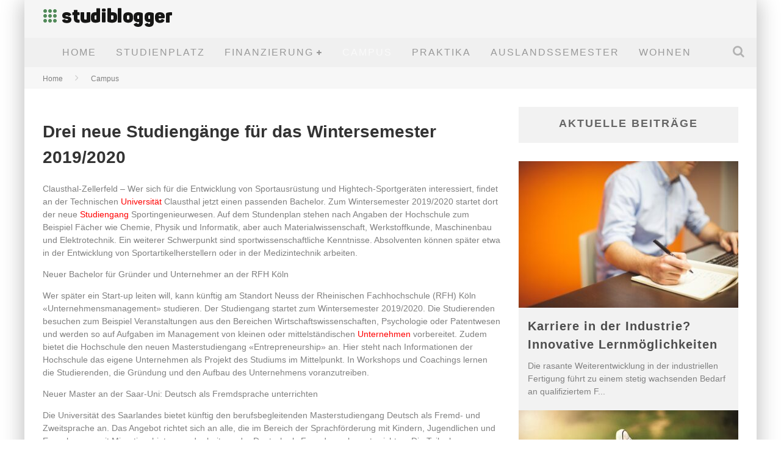

--- FILE ---
content_type: text/html; charset=UTF-8
request_url: https://www.studiblogger.de/drei-neue-studiengaenge-fuer-das-wintersemester-20192020/
body_size: 17453
content:

<!DOCTYPE html>

<!--[if lt IE 7]><html lang="de-DE" prefix="og: http://ogp.me/ns#" class="no-js lt-ie9 lt-ie8 lt-ie7"> <![endif]-->
<!--[if (IE 7)&!(IEMobile)]><html lang="de-DE" prefix="og: http://ogp.me/ns#" class="no-js lt-ie9 lt-ie8"><![endif]-->
<!--[if (IE 8)&!(IEMobile)]><html lang="de-DE" prefix="og: http://ogp.me/ns#" class="no-js lt-ie9"><![endif]-->
<!--[if gt IE 8]><!--> <html lang="de-DE" prefix="og: http://ogp.me/ns#" class="no-js"><!--<![endif]-->

	<head>

		<meta charset="utf-8">

		<!-- Google Chrome Frame for IE -->
		<!--[if IE]><meta http-equiv="X-UA-Compatible" content="IE=edge" /><![endif]-->
		<!-- mobile meta -->
                    <meta name="viewport" content="width=device-width, initial-scale=1.0"/>
        
		<link rel="pingback" href="https://www.studiblogger.de/xmlrpc.php">

		
		<!-- head functions -->
		<title>Drei neue Studiengänge für das Wintersemester 2019/2020 - Studenten News</title>

<!-- This site is optimized with the Yoast SEO plugin v4.3 - https://yoast.com/wordpress/plugins/seo/ -->
<meta name="description" content="Clausthal-Zellerfeld - Wer sich für die Entwicklung von Sportausrüstung und Hightech-Sportgeräten interessiert, findet an der Technischen Universität Claus"/>
<meta name="robots" content="noodp"/>
<link rel="canonical" href="https://www.studiblogger.de/drei-neue-studiengaenge-fuer-das-wintersemester-20192020/" />
<meta property="og:locale" content="de_DE" />
<meta property="og:type" content="article" />
<meta property="og:title" content="Drei neue Studiengänge für das Wintersemester 2019/2020 - Studenten News" />
<meta property="og:description" content="Clausthal-Zellerfeld - Wer sich für die Entwicklung von Sportausrüstung und Hightech-Sportgeräten interessiert, findet an der Technischen Universität Claus" />
<meta property="og:url" content="https://www.studiblogger.de/drei-neue-studiengaenge-fuer-das-wintersemester-20192020/" />
<meta property="og:site_name" content="Studenten News" />
<meta property="article:section" content="Campus" />
<meta property="article:published_time" content="2019-07-19T09:08:09+00:00" />
<!-- / Yoast SEO plugin. -->

<link rel='dns-prefetch' href='//s.w.org' />
<link rel="alternate" type="application/rss+xml" title="Studenten News &raquo; Feed" href="https://www.studiblogger.de/feed/" />
		<script type="text/javascript">
			window._wpemojiSettings = {"baseUrl":"https:\/\/s.w.org\/images\/core\/emoji\/11\/72x72\/","ext":".png","svgUrl":"https:\/\/s.w.org\/images\/core\/emoji\/11\/svg\/","svgExt":".svg","source":{"concatemoji":"https:\/\/www.studiblogger.de\/wp-includes\/js\/wp-emoji-release.min.js?ver=4.9.8"}};
			!function(a,b,c){function d(a,b){var c=String.fromCharCode;l.clearRect(0,0,k.width,k.height),l.fillText(c.apply(this,a),0,0);var d=k.toDataURL();l.clearRect(0,0,k.width,k.height),l.fillText(c.apply(this,b),0,0);var e=k.toDataURL();return d===e}function e(a){var b;if(!l||!l.fillText)return!1;switch(l.textBaseline="top",l.font="600 32px Arial",a){case"flag":return!(b=d([55356,56826,55356,56819],[55356,56826,8203,55356,56819]))&&(b=d([55356,57332,56128,56423,56128,56418,56128,56421,56128,56430,56128,56423,56128,56447],[55356,57332,8203,56128,56423,8203,56128,56418,8203,56128,56421,8203,56128,56430,8203,56128,56423,8203,56128,56447]),!b);case"emoji":return b=d([55358,56760,9792,65039],[55358,56760,8203,9792,65039]),!b}return!1}function f(a){var c=b.createElement("script");c.src=a,c.defer=c.type="text/javascript",b.getElementsByTagName("head")[0].appendChild(c)}var g,h,i,j,k=b.createElement("canvas"),l=k.getContext&&k.getContext("2d");for(j=Array("flag","emoji"),c.supports={everything:!0,everythingExceptFlag:!0},i=0;i<j.length;i++)c.supports[j[i]]=e(j[i]),c.supports.everything=c.supports.everything&&c.supports[j[i]],"flag"!==j[i]&&(c.supports.everythingExceptFlag=c.supports.everythingExceptFlag&&c.supports[j[i]]);c.supports.everythingExceptFlag=c.supports.everythingExceptFlag&&!c.supports.flag,c.DOMReady=!1,c.readyCallback=function(){c.DOMReady=!0},c.supports.everything||(h=function(){c.readyCallback()},b.addEventListener?(b.addEventListener("DOMContentLoaded",h,!1),a.addEventListener("load",h,!1)):(a.attachEvent("onload",h),b.attachEvent("onreadystatechange",function(){"complete"===b.readyState&&c.readyCallback()})),g=c.source||{},g.concatemoji?f(g.concatemoji):g.wpemoji&&g.twemoji&&(f(g.twemoji),f(g.wpemoji)))}(window,document,window._wpemojiSettings);
		</script>
		<style type="text/css">
img.wp-smiley,
img.emoji {
	display: inline !important;
	border: none !important;
	box-shadow: none !important;
	height: 1em !important;
	width: 1em !important;
	margin: 0 .07em !important;
	vertical-align: -0.1em !important;
	background: none !important;
	padding: 0 !important;
}
</style>
<link rel='stylesheet' id='borlabs-cookie-css'  href='https://www.studiblogger.de/wp-content/cache/borlabs-cookie/borlabs-cookie_1_de.css?ver=2.1.15-4' type='text/css' media='all' />
<link rel='stylesheet' id='fancybox-css'  href='https://www.studiblogger.de/wp-content/plugins/easy-fancybox/fancybox/jquery.fancybox-1.3.8.min.css?ver=1.5.8.2' type='text/css' media='screen' />
<link rel='stylesheet' id='cb-main-stylesheet-css'  href='https://www.studiblogger.de/wp-content/themes/valenti/library/css/style.css?ver=5.4' type='text/css' media='all' />
<link rel='stylesheet' id='fontawesome-css'  href='https://www.studiblogger.de/wp-content/themes/valenti/library/css/fontawesome/css/font-awesome.min.css?ver=4.6.1' type='text/css' media='all' />
<!--[if lt IE 9]>
<link rel='stylesheet' id='cb-ie-only-css'  href='https://www.studiblogger.de/wp-content/themes/valenti/library/css/ie.css?ver=5.4' type='text/css' media='all' />
<![endif]-->
<link rel='stylesheet' id='cb-child-stylesheet-css'  href='https://www.studiblogger.de/wp-content/themes/valenti-child/style.css?ver=1.0' type='text/css' media='all' />
<script type='text/javascript' src='https://www.studiblogger.de/wp-content/themes/valenti/library/js/modernizr.custom.min.js?ver=2.6.2'></script>
<script type='text/javascript' src='https://www.studiblogger.de/wp-includes/js/jquery/jquery.js?ver=1.12.4'></script>
<script type='text/javascript' src='https://www.studiblogger.de/wp-includes/js/jquery/jquery-migrate.min.js?ver=1.4.1'></script>
<link rel='https://api.w.org/' href='https://www.studiblogger.de/wp-json/' />
<link rel="EditURI" type="application/rsd+xml" title="RSD" href="https://www.studiblogger.de/xmlrpc.php?rsd" />
<link rel="wlwmanifest" type="application/wlwmanifest+xml" href="https://www.studiblogger.de/wp-includes/wlwmanifest.xml" /> 
<meta name="generator" content="WordPress 4.9.8" />
<link rel='shortlink' href='https://www.studiblogger.de/?p=3796' />
<link rel="alternate" type="application/json+oembed" href="https://www.studiblogger.de/wp-json/oembed/1.0/embed?url=https%3A%2F%2Fwww.studiblogger.de%2Fdrei-neue-studiengaenge-fuer-das-wintersemester-20192020%2F" />
<link rel="alternate" type="text/xml+oembed" href="https://www.studiblogger.de/wp-json/oembed/1.0/embed?url=https%3A%2F%2Fwww.studiblogger.de%2Fdrei-neue-studiengaenge-fuer-das-wintersemester-20192020%2F&#038;format=xml" />

<link rel="stylesheet" href="https://www.studiblogger.de/wp-content/plugins/lightbox/lightbox.css" type="text/css" media="screen" />
<script type="text/javascript" src="https://www.studiblogger.de/wp-content/plugins/lightbox/prototype.js"></script>
<script type="text/javascript" src="https://www.studiblogger.de/wp-content/plugins/lightbox/scriptaculous.js?load=effects"></script>
<script type="text/javascript" src="https://www.studiblogger.de/wp-content/plugins/lightbox/lightbox.js"></script>
<style>.cb-base-color, .cb-overlay-stars .fa-star, #cb-vote .fa-star, .cb-review-box .cb-score-box, .bbp-submit-wrapper button, .bbp-submit-wrapper button:visited, .buddypress .cb-cat-header #cb-cat-title a,  .buddypress .cb-cat-header #cb-cat-title a:visited, .woocommerce .star-rating:before, .woocommerce-page .star-rating:before, .woocommerce .star-rating span, .woocommerce-page .star-rating span, .woocommerce .stars a {
            color:#408c2b;
        }#cb-search-modal .cb-header, .cb-join-modal .cb-header, .lwa .cb-header, .cb-review-box .cb-score-box, .bbp-submit-wrapper button, #buddypress button:hover, #buddypress a.button:hover, #buddypress a.button:focus, #buddypress input[type=submit]:hover, #buddypress input[type=button]:hover, #buddypress input[type=reset]:hover, #buddypress ul.button-nav li a:hover, #buddypress ul.button-nav li.current a, #buddypress div.generic-button a:hover, #buddypress .comment-reply-link:hover, #buddypress .activity-list li.load-more:hover, #buddypress #groups-list .generic-button a:hover {
            border-color: #408c2b;
        }.cb-sidebar-widget .cb-sidebar-widget-title, .cb-multi-widget .tabbernav .tabberactive, .cb-author-page .cb-author-details .cb-meta .cb-author-page-contact, .cb-about-page .cb-author-line .cb-author-details .cb-meta .cb-author-page-contact, .cb-page-header, .cb-404-header, .cb-cat-header, #cb-footer #cb-widgets .cb-footer-widget-title span, #wp-calendar caption, .cb-tabs ul .current, .cb-tabs ul .ui-state-active, #bbpress-forums li.bbp-header, #buddypress #members-list .cb-member-list-box .item .item-title, #buddypress div.item-list-tabs ul li.selected, #buddypress div.item-list-tabs ul li.current, #buddypress .item-list-tabs ul li:hover, .woocommerce div.product .woocommerce-tabs ul.tabs li.active {
            border-bottom-color: #408c2b ;
        }#cb-main-menu .current-post-ancestor, #cb-main-menu .current-menu-item, #cb-main-menu .current-menu-ancestor, #cb-main-menu .current-post-parent, #cb-main-menu .current-menu-parent, #cb-main-menu .current_page_item, #cb-main-menu .current-page-ancestor, #cb-main-menu .current-category-ancestor, .cb-review-box .cb-bar .cb-overlay span, #cb-accent-color, .cb-highlight, #buddypress button:hover, #buddypress a.button:hover, #buddypress a.button:focus, #buddypress input[type=submit]:hover, #buddypress input[type=button]:hover, #buddypress input[type=reset]:hover, #buddypress ul.button-nav li a:hover, #buddypress ul.button-nav li.current a, #buddypress div.generic-button a:hover, #buddypress .comment-reply-link:hover, #buddypress .activity-list li.load-more:hover, #buddypress #groups-list .generic-button a:hover {
            background-color: #408c2b;
        }</style><!-- Body BG --><style>body { background-color: #0f4229;}</style><style type="text/css">
                                                 body, #respond { font-family: 'Open Sans', sans-serif; }
                                                 h1, h2, h3, h4, h5, h6, .h1, .h2, .h3, .h4, .h5, .h6, #cb-nav-bar #cb-main-menu ul li > a, .cb-author-posts-count, .cb-author-title, .cb-author-position, .search  .s, .cb-review-box .cb-bar, .cb-review-box .cb-score-box, .cb-review-box .cb-title, #cb-review-title, .cb-title-subtle, #cb-top-menu a, .tabbernav, #cb-next-link a, #cb-previous-link a, .cb-review-ext-box .cb-score, .tipper-positioner, .cb-caption, .cb-button, #wp-calendar caption, .forum-titles, .bbp-submit-wrapper button, #bbpress-forums li.bbp-header, #bbpress-forums fieldset.bbp-form .bbp-the-content-wrapper input, #bbpress-forums .bbp-forum-title, #bbpress-forums .bbp-topic-permalink, .widget_display_stats dl dt, .cb-lwa-profile .cb-block, #buddypress #members-list .cb-member-list-box .item .item-title, #buddypress div.item-list-tabs ul li, #buddypress .activity-list li.load-more, #buddypress a.activity-time-since, #buddypress ul#groups-list li div.meta, .widget.buddypress div.item-options, .cb-activity-stream #buddypress .activity-header .time-since, .cb-font-header, .woocommerce table.shop_table th, .woocommerce-page table.shop_table th, .cb-infinite-scroll a, .cb-no-more-posts { font-family:'Oswald', sans-serif; }
                     </style><style type="text/css">.entry-content a, .entry-content a:visited {color:#408c2b; }@media only screen and (min-width: 1020px){ body { font-size: 15px; }}</style><!-- end custom css --><style type="text/css">.broken_link, a.broken_link {
	text-decoration: line-through;
}</style><style>#cb-nav-bar #cb-main-menu .main-nav .menu-item-2438:hover,
                                         #cb-nav-bar #cb-main-menu .main-nav .menu-item-2438:focus,
                                         #cb-nav-bar #cb-main-menu .main-nav .menu-item-2438 .cb-sub-menu li .cb-grandchild-menu,
                                         #cb-nav-bar #cb-main-menu .main-nav .menu-item-2438 .cb-sub-menu { background:#408c2b!important; }
                                         #cb-nav-bar #cb-main-menu .main-nav .menu-item-2438 .cb-mega-menu .cb-sub-menu li a { border-bottom-color:#408c2b!important; }
#cb-nav-bar #cb-main-menu .main-nav .menu-item-2436:hover,
                                             #cb-nav-bar #cb-main-menu .main-nav .menu-item-2436:focus,
                                             #cb-nav-bar #cb-main-menu .main-nav .menu-item-2436 .cb-sub-menu li .cb-grandchild-menu,
                                             #cb-nav-bar #cb-main-menu .main-nav .menu-item-2436 .cb-sub-menu { background:#408c2b!important; }
                                             #cb-nav-bar #cb-main-menu .main-nav .menu-item-2436 .cb-mega-menu .cb-sub-menu li a { border-bottom-color:#408c2b!important; }
#cb-nav-bar #cb-main-menu .main-nav .menu-item-2430:hover,
                                             #cb-nav-bar #cb-main-menu .main-nav .menu-item-2430:focus,
                                             #cb-nav-bar #cb-main-menu .main-nav .menu-item-2430 .cb-sub-menu li .cb-grandchild-menu,
                                             #cb-nav-bar #cb-main-menu .main-nav .menu-item-2430 .cb-sub-menu { background:#408c2b!important; }
                                             #cb-nav-bar #cb-main-menu .main-nav .menu-item-2430 .cb-mega-menu .cb-sub-menu li a { border-bottom-color:#408c2b!important; }
#cb-nav-bar #cb-main-menu .main-nav .menu-item-2431:hover,
                                             #cb-nav-bar #cb-main-menu .main-nav .menu-item-2431:focus,
                                             #cb-nav-bar #cb-main-menu .main-nav .menu-item-2431 .cb-sub-menu li .cb-grandchild-menu,
                                             #cb-nav-bar #cb-main-menu .main-nav .menu-item-2431 .cb-sub-menu { background:#408c2b!important; }
                                             #cb-nav-bar #cb-main-menu .main-nav .menu-item-2431 .cb-mega-menu .cb-sub-menu li a { border-bottom-color:#408c2b!important; }
#cb-nav-bar #cb-main-menu .main-nav .menu-item-2433:hover,
                                             #cb-nav-bar #cb-main-menu .main-nav .menu-item-2433:focus,
                                             #cb-nav-bar #cb-main-menu .main-nav .menu-item-2433 .cb-sub-menu li .cb-grandchild-menu,
                                             #cb-nav-bar #cb-main-menu .main-nav .menu-item-2433 .cb-sub-menu { background:#408c2b!important; }
                                             #cb-nav-bar #cb-main-menu .main-nav .menu-item-2433 .cb-mega-menu .cb-sub-menu li a { border-bottom-color:#408c2b!important; }
#cb-nav-bar #cb-main-menu .main-nav .menu-item-2432:hover,
                                             #cb-nav-bar #cb-main-menu .main-nav .menu-item-2432:focus,
                                             #cb-nav-bar #cb-main-menu .main-nav .menu-item-2432 .cb-sub-menu li .cb-grandchild-menu,
                                             #cb-nav-bar #cb-main-menu .main-nav .menu-item-2432 .cb-sub-menu { background:#408c2b!important; }
                                             #cb-nav-bar #cb-main-menu .main-nav .menu-item-2432 .cb-mega-menu .cb-sub-menu li a { border-bottom-color:#408c2b!important; }
#cb-nav-bar #cb-main-menu .main-nav .menu-item-2429:hover,
                                             #cb-nav-bar #cb-main-menu .main-nav .menu-item-2429:focus,
                                             #cb-nav-bar #cb-main-menu .main-nav .menu-item-2429 .cb-sub-menu li .cb-grandchild-menu,
                                             #cb-nav-bar #cb-main-menu .main-nav .menu-item-2429 .cb-sub-menu { background:#408c2b!important; }
                                             #cb-nav-bar #cb-main-menu .main-nav .menu-item-2429 .cb-mega-menu .cb-sub-menu li a { border-bottom-color:#408c2b!important; }
#cb-nav-bar #cb-main-menu .main-nav .menu-item-2434:hover,
                                             #cb-nav-bar #cb-main-menu .main-nav .menu-item-2434:focus,
                                             #cb-nav-bar #cb-main-menu .main-nav .menu-item-2434 .cb-sub-menu li .cb-grandchild-menu,
                                             #cb-nav-bar #cb-main-menu .main-nav .menu-item-2434 .cb-sub-menu { background:#408c2b!important; }
                                             #cb-nav-bar #cb-main-menu .main-nav .menu-item-2434 .cb-mega-menu .cb-sub-menu li a { border-bottom-color:#408c2b!important; }
#cb-nav-bar #cb-main-menu .main-nav .menu-item-2428:hover,
                                             #cb-nav-bar #cb-main-menu .main-nav .menu-item-2428:focus,
                                             #cb-nav-bar #cb-main-menu .main-nav .menu-item-2428 .cb-sub-menu li .cb-grandchild-menu,
                                             #cb-nav-bar #cb-main-menu .main-nav .menu-item-2428 .cb-sub-menu { background:#408c2b!important; }
                                             #cb-nav-bar #cb-main-menu .main-nav .menu-item-2428 .cb-mega-menu .cb-sub-menu li a { border-bottom-color:#408c2b!important; }
#cb-nav-bar #cb-main-menu .main-nav .menu-item-2437:hover,
                                             #cb-nav-bar #cb-main-menu .main-nav .menu-item-2437:focus,
                                             #cb-nav-bar #cb-main-menu .main-nav .menu-item-2437 .cb-sub-menu li .cb-grandchild-menu,
                                             #cb-nav-bar #cb-main-menu .main-nav .menu-item-2437 .cb-sub-menu { background:#408c2b!important; }
                                             #cb-nav-bar #cb-main-menu .main-nav .menu-item-2437 .cb-mega-menu .cb-sub-menu li a { border-bottom-color:#408c2b!important; }</style>
<!-- Easy FancyBox 1.5.8.2 using FancyBox 1.3.8 - RavanH (http://status301.net/wordpress-plugins/easy-fancybox/) -->
<script type="text/javascript">
/* <![CDATA[ */
var fb_timeout = null;
var fb_opts = { 'overlayShow' : true, 'hideOnOverlayClick' : true, 'showCloseButton' : true, 'margin' : 20, 'centerOnScroll' : true, 'enableEscapeButton' : true, 'autoScale' : true };
var easy_fancybox_handler = function(){
	/* IMG */
	var fb_IMG_select = 'a[href*=".jpg"]:not(.nolightbox,li.nolightbox>a), area[href*=".jpg"]:not(.nolightbox), a[href*=".jpeg"]:not(.nolightbox,li.nolightbox>a), area[href*=".jpeg"]:not(.nolightbox), a[href*=".png"]:not(.nolightbox,li.nolightbox>a), area[href*=".png"]:not(.nolightbox)';
	jQuery(fb_IMG_select).addClass('fancybox image');
	var fb_IMG_sections = jQuery('div.gallery ');
	fb_IMG_sections.each(function() { jQuery(this).find(fb_IMG_select).attr('rel', 'gallery-' + fb_IMG_sections.index(this)); });
	jQuery('a.fancybox, area.fancybox, li.fancybox a').fancybox( jQuery.extend({}, fb_opts, { 'transitionIn' : 'elastic', 'easingIn' : 'easeOutBack', 'transitionOut' : 'elastic', 'easingOut' : 'easeInBack', 'opacity' : false, 'hideOnContentClick' : false, 'titleShow' : true, 'titlePosition' : 'over', 'titleFromAlt' : true, 'showNavArrows' : true, 'enableKeyboardNav' : true, 'cyclic' : false }) );
}
var easy_fancybox_auto = function(){
	/* Auto-click */
	setTimeout(function(){jQuery('#fancybox-auto').trigger('click')},1000);
}
/* ]]> */
</script>
		<!-- end head functions-->

	</head>
	<body class="post-template-default single single-post postid-3796 single-format-standard  cb-sticky-mm cb-mod-zoom cb-m-sticky cb-sb-nar-embed-fw cb-cat-t-dark cb-mobm-light cb-gs-style-d cb-modal-dark cb-light-blog cb-sidebar-right cb-boxed cb-fis-type- cb-fis-tl-st-default">

        
	    <div id="cb-outer-container">

                        <div id="cb-search-modal" class="cb-s-modal cb-modal cb-light-menu">
                        <div class="cb-search-box">
                            <div class="cb-header">
                                <div class="cb-title">Suchen</div>
                                <div class="cb-close">
                                    <span class="cb-close-modal cb-close-m"><i class="fa fa-times"></i></span>
                                </div>
                            </div><form role="search" method="get" class="cb-search" action="https://www.studiblogger.de/">

    <input type="text" class="cb-search-field" placeholder="" value="" name="s" title="">
    <button class="cb-search-submit" type="submit" value=""><i class="fa fa-search"></i></button>

</form></div></div>    		<div id="cb-container" class="wrap clearfix" >

                <header class="header clearfix wrap">

                                            
                    
                        <div id="cb-logo-box" class="wrap clearfix">
                                            <div id="logo" class="cb-with-large">
                    <a href="https://www.studiblogger.de">
                        <img src="https://www.studiblogger.de/wp-content/uploads/2016/09/studiblogger.png" alt="Studenten News logo" >
                    </a>
                </div>
                                                                </div>

                     
                    

                                             <nav id="cb-nav-bar" class="clearfix cb-light-menu">
                            <div id="cb-main-menu" class="cb-nav-bar-wrap clearfix wrap">
                                <ul class="nav main-nav wrap clearfix"><li id="menu-item-2438" class="menu-item menu-item-type-custom menu-item-object-custom menu-item-2438"><a href="/">Home</a></li>
<li id="menu-item-2436" class="menu-item menu-item-type-taxonomy menu-item-object-category menu-item-2436"><a href="https://www.studiblogger.de/studienplatz/">Studienplatz</a><div class="cb-big-menu"><div class="cb-articles">
                                    <div class="cb-featured">
                                        <div class="cb-mega-title h2"><span style="border-bottom-color:#408c2b;">Zufällig</span></div>
                                        <ul><li class="cb-article cb-relative cb-grid-entry cb-style-overlay clearfix"><div class="cb-mask" style="background-color:#408c2b;"><a href="https://www.studiblogger.de/versagt-die-hochschulreform/"><img src="https://www.studiblogger.de/wp-content/themes/valenti/library/images/thumbnail-480x240.png" alt="article placeholder" data-at2x="https://www.studiblogger.de/wp-content/themes/valenti/library/images/thumbnail-480x240@2x.png"></a></div><div class="cb-meta cb-article-meta"><h2 class="cb-post-title"><a href="https://www.studiblogger.de/versagt-die-hochschulreform/">Versagt die Hochschulreform?</a></h2></div></li></ul>
                                     </div>
                                     <div class="cb-recent cb-recent-fw">
                                        <div class="cb-mega-title h2"><span style="border-bottom-color:#408c2b;">Neu</span></div>
                                        <ul> <li class="cb-article-1 clearfix"><div class="cb-mask" style="background-color:#408c2b;"><a href="https://www.studiblogger.de/statistik-studieren-zahlen-daten-diagramme/"><img src="https://www.studiblogger.de/wp-content/themes/valenti/library/images/thumbnail-80x60.png" alt="article placeholder" data-at2x="https://www.studiblogger.de/wp-content/themes/valenti/library/images/thumbnail-80x60@2x.png"></a></div><div class="cb-meta"><h2 class="h4"><a href="https://www.studiblogger.de/statistik-studieren-zahlen-daten-diagramme/">Statistik studieren: Zahlen, Daten … Diagramme</a></h2></div></li> <li class="cb-article-2 clearfix"><div class="cb-mask" style="background-color:#408c2b;"><a href="https://www.studiblogger.de/neuer-master-und-bachelorstudiengaenge/"><img src="https://www.studiblogger.de/wp-content/themes/valenti/library/images/thumbnail-80x60.png" alt="article placeholder" data-at2x="https://www.studiblogger.de/wp-content/themes/valenti/library/images/thumbnail-80x60@2x.png"></a></div><div class="cb-meta"><h2 class="h4"><a href="https://www.studiblogger.de/neuer-master-und-bachelorstudiengaenge/">Neuer Master- und Bachelorstudiengänge</a></h2></div></li> <li class="cb-article-3 clearfix"><div class="cb-mask" style="background-color:#408c2b;"><a href="https://www.studiblogger.de/pop-in-der-kirche-neuer-studiengang-kirchenmusik-popular/"><img src="https://www.studiblogger.de/wp-content/themes/valenti/library/images/thumbnail-80x60.png" alt="article placeholder" data-at2x="https://www.studiblogger.de/wp-content/themes/valenti/library/images/thumbnail-80x60@2x.png"></a></div><div class="cb-meta"><h2 class="h4"><a href="https://www.studiblogger.de/pop-in-der-kirche-neuer-studiengang-kirchenmusik-popular/">Pop in der Kirche: neuer Studiengang «Kirchenmusik popular»</a></h2></div></li> <li class="cb-article-4 clearfix"><div class="cb-mask" style="background-color:#408c2b;"><a href="https://www.studiblogger.de/so-gelingt-der-einstieg-ins-mint-studium/"><img src="https://www.studiblogger.de/wp-content/themes/valenti/library/images/thumbnail-80x60.png" alt="article placeholder" data-at2x="https://www.studiblogger.de/wp-content/themes/valenti/library/images/thumbnail-80x60@2x.png"></a></div><div class="cb-meta"><h2 class="h4"><a href="https://www.studiblogger.de/so-gelingt-der-einstieg-ins-mint-studium/">So gelingt der Einstieg ins MINT-Studium</a></h2></div></li> <li class="cb-article-5 clearfix"><div class="cb-mask" style="background-color:#408c2b;"><a href="https://www.studiblogger.de/steuerrecht-internationales-marketing-und-nanoscience/"><img src="https://www.studiblogger.de/wp-content/themes/valenti/library/images/thumbnail-80x60.png" alt="article placeholder" data-at2x="https://www.studiblogger.de/wp-content/themes/valenti/library/images/thumbnail-80x60@2x.png"></a></div><div class="cb-meta"><h2 class="h4"><a href="https://www.studiblogger.de/steuerrecht-internationales-marketing-und-nanoscience/">Steuerrecht, Internationales Marketing und Nanoscience</a></h2></div></li> <li class="cb-article-6 clearfix"><div class="cb-mask" style="background-color:#408c2b;"><a href="https://www.studiblogger.de/neue-masterstudiengaenge-umwelt-design-und-informatik/"><img src="https://www.studiblogger.de/wp-content/themes/valenti/library/images/thumbnail-80x60.png" alt="article placeholder" data-at2x="https://www.studiblogger.de/wp-content/themes/valenti/library/images/thumbnail-80x60@2x.png"></a></div><div class="cb-meta"><h2 class="h4"><a href="https://www.studiblogger.de/neue-masterstudiengaenge-umwelt-design-und-informatik/">Neue Masterstudiengänge: Umwelt, Design und Informatik</a></h2></div></li></ul>
                                     </div>
                                 </div></div></li>
<li id="menu-item-2430" class="menu-item menu-item-type-taxonomy menu-item-object-category menu-item-has-children cb-has-children menu-item-2430"><a href="https://www.studiblogger.de/finanzierung/">Finanzierung</a><div class="cb-big-menu"><div class="cb-articles cb-with-sub cb-pre-load">
                                    <div class="cb-featured">
                                        <div class="cb-mega-title h2"><span style="border-bottom-color:#408c2b;">Zufällig</span></div>
                                        <ul><li class="cb-article cb-relative cb-grid-entry cb-style-overlay clearfix"><div class="cb-mask" style="background-color:#408c2b;"><a href="https://www.studiblogger.de/studieren-in-oesterreich-2/"><img src="https://www.studiblogger.de/wp-content/themes/valenti/library/images/thumbnail-480x240.png" alt="article placeholder" data-at2x="https://www.studiblogger.de/wp-content/themes/valenti/library/images/thumbnail-480x240@2x.png"></a></div><div class="cb-meta cb-article-meta"><h2 class="cb-post-title"><a href="https://www.studiblogger.de/studieren-in-oesterreich-2/">Studieren in Österreich</a></h2></div></li></ul>
                                     </div>
                                     <div class="cb-recent">
                                        <div class="cb-mega-title h2"><span style="border-bottom-color:#408c2b;">Neu</span></div>
                                        <ul> <li class="cb-article-1 clearfix"><div class="cb-mask" style="background-color:#408c2b;"><a href="https://www.studiblogger.de/fuer-studierende-ohne-pkw-die-roadmap-zu-den-eigenen-vier-raedern/"><img width="80" height="60" src="https://www.studiblogger.de/wp-content/uploads/2023/10/auto-80x60.jpg" class="attachment-cb-80-60 size-cb-80-60 wp-post-image" alt="" /></a></div><div class="cb-meta"><h2 class="h4"><a href="https://www.studiblogger.de/fuer-studierende-ohne-pkw-die-roadmap-zu-den-eigenen-vier-raedern/">Für Studierende ohne Pkw: Die Roadmap zu den eigenen vier Rädern</a></h2></div></li> <li class="cb-article-2 clearfix"><div class="cb-mask" style="background-color:#408c2b;"><a href="https://www.studiblogger.de/die-besten-jobs-zur-finanzierung-des-studiums/"><img width="80" height="60" src="https://www.studiblogger.de/wp-content/uploads/2021/12/studium-80x60.jpg" class="attachment-cb-80-60 size-cb-80-60 wp-post-image" alt="" srcset="https://www.studiblogger.de/wp-content/uploads/2021/12/studium-80x60.jpg 80w, https://www.studiblogger.de/wp-content/uploads/2021/12/studium-300x225.jpg 300w, https://www.studiblogger.de/wp-content/uploads/2021/12/studium-768x576.jpg 768w, https://www.studiblogger.de/wp-content/uploads/2021/12/studium.jpg 900w" sizes="(max-width: 80px) 100vw, 80px" /></a></div><div class="cb-meta"><h2 class="h4"><a href="https://www.studiblogger.de/die-besten-jobs-zur-finanzierung-des-studiums/">Die besten Jobs zur Finanzierung des Studiums</a></h2></div></li> <li class="cb-article-3 clearfix"><div class="cb-mask" style="background-color:#408c2b;"><a href="https://www.studiblogger.de/studium-finanzieren-mit-dem-richtigen-studentenkredit/"><img width="80" height="60" src="https://www.studiblogger.de/wp-content/uploads/2012/06/studienkredit-80x60.jpg" class="attachment-cb-80-60 size-cb-80-60 wp-post-image" alt="Sparschwein für einen Studentenkredit" /></a></div><div class="cb-meta"><h2 class="h4"><a href="https://www.studiblogger.de/studium-finanzieren-mit-dem-richtigen-studentenkredit/">Studium finanzieren mit dem richtigen Studentenkredit</a></h2></div></li></ul>
                                     </div>
                                 </div><ul class="cb-sub-menu">	<li id="menu-item-2431" class="menu-item menu-item-type-taxonomy menu-item-object-category menu-item-2431"><a href="https://www.studiblogger.de/finanzierung/bafoeg/" data-cb-c="257" class="cb-c-l">BAfÖG</a></li>
	<li id="menu-item-2433" class="menu-item menu-item-type-taxonomy menu-item-object-category menu-item-2433"><a href="https://www.studiblogger.de/finanzierung/studiengebuehren/" data-cb-c="259" class="cb-c-l">Studiengebühren</a></li>
	<li id="menu-item-2432" class="menu-item menu-item-type-taxonomy menu-item-object-category menu-item-2432"><a href="https://www.studiblogger.de/finanzierung/jobs-und-steuern/" data-cb-c="258" class="cb-c-l">Jobs und Steuern</a></li>
</ul></div></li>
<li id="menu-item-2429" class="menu-item menu-item-type-taxonomy menu-item-object-category current-post-ancestor current-menu-parent current-post-parent menu-item-2429"><a href="https://www.studiblogger.de/campus/">Campus</a><div class="cb-big-menu"><div class="cb-articles">
                                    <div class="cb-featured">
                                        <div class="cb-mega-title h2"><span style="border-bottom-color:#408c2b;">Zufällig</span></div>
                                        <ul><li class="cb-article cb-relative cb-grid-entry cb-style-overlay clearfix"><div class="cb-mask" style="background-color:#408c2b;"><a href="https://www.studiblogger.de/wie-halte-ich-ein-gutes-referat/"><img src="https://www.studiblogger.de/wp-content/themes/valenti/library/images/thumbnail-480x240.png" alt="article placeholder" data-at2x="https://www.studiblogger.de/wp-content/themes/valenti/library/images/thumbnail-480x240@2x.png"></a></div><div class="cb-meta cb-article-meta"><h2 class="cb-post-title"><a href="https://www.studiblogger.de/wie-halte-ich-ein-gutes-referat/">Wie halte ich ein gutes Referat?</a></h2></div></li></ul>
                                     </div>
                                     <div class="cb-recent cb-recent-fw">
                                        <div class="cb-mega-title h2"><span style="border-bottom-color:#408c2b;">Neu</span></div>
                                        <ul> <li class="cb-article-1 clearfix"><div class="cb-mask" style="background-color:#408c2b;"><a href="https://www.studiblogger.de/karriere-in-der-industrie-innovative-lernmoeglichkeiten/"><img width="80" height="60" src="https://www.studiblogger.de/wp-content/uploads/2025/03/Pixabay_594132_StartupStockPhotos-80x60.jpg" class="attachment-cb-80-60 size-cb-80-60 wp-post-image" alt="" /></a></div><div class="cb-meta"><h2 class="h4"><a href="https://www.studiblogger.de/karriere-in-der-industrie-innovative-lernmoeglichkeiten/">Karriere in der Industrie? Innovative Lernmöglichkeiten</a></h2></div></li> <li class="cb-article-2 clearfix"><div class="cb-mask" style="background-color:#408c2b;"><a href="https://www.studiblogger.de/erfolgreich-auf-studentenveranstaltungen-und-studentenvereine-aufmerksam-machen/"><img width="80" height="60" src="https://www.studiblogger.de/wp-content/uploads/2023/05/campus-80x60.jpg" class="attachment-cb-80-60 size-cb-80-60 wp-post-image" alt="" /></a></div><div class="cb-meta"><h2 class="h4"><a href="https://www.studiblogger.de/erfolgreich-auf-studentenveranstaltungen-und-studentenvereine-aufmerksam-machen/">Erfolgreich auf Studentenveranstaltungen und Studentenvereine aufmerksam machen</a></h2></div></li> <li class="cb-article-3 clearfix"><div class="cb-mask" style="background-color:#408c2b;"><a href="https://www.studiblogger.de/privatstudium-kostet-bis-zu-16-000-euro-im-jahr/"><img src="https://www.studiblogger.de/wp-content/themes/valenti/library/images/thumbnail-80x60.png" alt="article placeholder" data-at2x="https://www.studiblogger.de/wp-content/themes/valenti/library/images/thumbnail-80x60@2x.png"></a></div><div class="cb-meta"><h2 class="h4"><a href="https://www.studiblogger.de/privatstudium-kostet-bis-zu-16-000-euro-im-jahr/">Privatstudium kostet bis zu 16.000 Euro im Jahr</a></h2></div></li> <li class="cb-article-4 clearfix"><div class="cb-mask" style="background-color:#408c2b;"><a href="https://www.studiblogger.de/in-oberbayern-kommt-das-mensa-essen-jetzt-nach-hause/"><img src="https://www.studiblogger.de/wp-content/themes/valenti/library/images/thumbnail-80x60.png" alt="article placeholder" data-at2x="https://www.studiblogger.de/wp-content/themes/valenti/library/images/thumbnail-80x60@2x.png"></a></div><div class="cb-meta"><h2 class="h4"><a href="https://www.studiblogger.de/in-oberbayern-kommt-das-mensa-essen-jetzt-nach-hause/">In Oberbayern kommt das Mensa-Essen jetzt nach Hause</a></h2></div></li> <li class="cb-article-5 clearfix"><div class="cb-mask" style="background-color:#408c2b;"><a href="https://www.studiblogger.de/nothilfe-fuer-studenten-online-beantragen/"><img src="https://www.studiblogger.de/wp-content/themes/valenti/library/images/thumbnail-80x60.png" alt="article placeholder" data-at2x="https://www.studiblogger.de/wp-content/themes/valenti/library/images/thumbnail-80x60@2x.png"></a></div><div class="cb-meta"><h2 class="h4"><a href="https://www.studiblogger.de/nothilfe-fuer-studenten-online-beantragen/">Nothilfe für Studenten online beantragen</a></h2></div></li> <li class="cb-article-6 clearfix"><div class="cb-mask" style="background-color:#408c2b;"><a href="https://www.studiblogger.de/das-nebenjob-einmaleins-fuer-studenten/"><img src="https://www.studiblogger.de/wp-content/themes/valenti/library/images/thumbnail-80x60.png" alt="article placeholder" data-at2x="https://www.studiblogger.de/wp-content/themes/valenti/library/images/thumbnail-80x60@2x.png"></a></div><div class="cb-meta"><h2 class="h4"><a href="https://www.studiblogger.de/das-nebenjob-einmaleins-fuer-studenten/">Das Nebenjob-Einmaleins für Studenten</a></h2></div></li></ul>
                                     </div>
                                 </div></div></li>
<li id="menu-item-2434" class="menu-item menu-item-type-taxonomy menu-item-object-category menu-item-2434"><a href="https://www.studiblogger.de/praktika/">Praktika</a><div class="cb-big-menu"><div class="cb-articles">
                                    <div class="cb-featured">
                                        <div class="cb-mega-title h2"><span style="border-bottom-color:#408c2b;">Zufällig</span></div>
                                        <ul><li class="cb-article cb-relative cb-grid-entry cb-style-overlay clearfix"><div class="cb-mask" style="background-color:#408c2b;"><a href="https://www.studiblogger.de/dresscode-beim-praktikum-darauf-sollten-sie-achten/"><img src="https://www.studiblogger.de/wp-content/themes/valenti/library/images/thumbnail-480x240.png" alt="article placeholder" data-at2x="https://www.studiblogger.de/wp-content/themes/valenti/library/images/thumbnail-480x240@2x.png"></a></div><div class="cb-meta cb-article-meta"><h2 class="cb-post-title"><a href="https://www.studiblogger.de/dresscode-beim-praktikum-darauf-sollten-sie-achten/">Dresscode beim Praktikum – darauf sollten Sie achten</a></h2></div></li></ul>
                                     </div>
                                     <div class="cb-recent cb-recent-fw">
                                        <div class="cb-mega-title h2"><span style="border-bottom-color:#408c2b;">Neu</span></div>
                                        <ul> <li class="cb-article-1 clearfix"><div class="cb-mask" style="background-color:#408c2b;"><a href="https://www.studiblogger.de/wie-lernt-man-sprachen-mit-dem-internet/"><img src="https://www.studiblogger.de/wp-content/themes/valenti/library/images/thumbnail-80x60.png" alt="article placeholder" data-at2x="https://www.studiblogger.de/wp-content/themes/valenti/library/images/thumbnail-80x60@2x.png"></a></div><div class="cb-meta"><h2 class="h4"><a href="https://www.studiblogger.de/wie-lernt-man-sprachen-mit-dem-internet/">Wie lernt man Sprachen mit dem Internet</a></h2></div></li> <li class="cb-article-2 clearfix"><div class="cb-mask" style="background-color:#408c2b;"><a href="https://www.studiblogger.de/nach-dem-studium-praktikum-in-der-kreativbranche/"><img width="80" height="60" src="https://www.studiblogger.de/wp-content/uploads/2013/07/praktikum-kreativbranche-80x60.jpg" class="attachment-cb-80-60 size-cb-80-60 wp-post-image" alt="" /></a></div><div class="cb-meta"><h2 class="h4"><a href="https://www.studiblogger.de/nach-dem-studium-praktikum-in-der-kreativbranche/">Nach dem Studium: Praktikum in der Kreativbranche</a></h2></div></li> <li class="cb-article-3 clearfix"><div class="cb-mask" style="background-color:#408c2b;"><a href="https://www.studiblogger.de/praktikumszeugnis-tipps-und-tricks-fuer-die-naechste-bewerbung/"><img width="80" height="60" src="https://www.studiblogger.de/wp-content/uploads/2009/10/planning-80x60.jpg" class="attachment-cb-80-60 size-cb-80-60 wp-post-image" alt="" /></a></div><div class="cb-meta"><h2 class="h4"><a href="https://www.studiblogger.de/praktikumszeugnis-tipps-und-tricks-fuer-die-naechste-bewerbung/">Praktikumszeugnis – Tipps und Tricks für die nächste Bewerbung</a></h2></div></li> <li class="cb-article-4 clearfix"><div class="cb-mask" style="background-color:#408c2b;"><a href="https://www.studiblogger.de/praktika-nutzen/"><img src="https://www.studiblogger.de/wp-content/themes/valenti/library/images/thumbnail-80x60.png" alt="article placeholder" data-at2x="https://www.studiblogger.de/wp-content/themes/valenti/library/images/thumbnail-80x60@2x.png"></a></div><div class="cb-meta"><h2 class="h4"><a href="https://www.studiblogger.de/praktika-nutzen/">Praktika nutzen</a></h2></div></li> <li class="cb-article-5 clearfix"><div class="cb-mask" style="background-color:#408c2b;"><a href="https://www.studiblogger.de/generation-praktikum-was-ist-dran/"><img width="80" height="60" src="https://www.studiblogger.de/wp-content/uploads/2008/09/Generation-Praktikum-80x60.jpg" class="attachment-cb-80-60 size-cb-80-60 wp-post-image" alt="" /></a></div><div class="cb-meta"><h2 class="h4"><a href="https://www.studiblogger.de/generation-praktikum-was-ist-dran/">Generation Praktikum – was ist dran?</a></h2></div></li> <li class="cb-article-6 clearfix"><div class="cb-mask" style="background-color:#408c2b;"><a href="https://www.studiblogger.de/praktikantin-verklagte-ehemaligen-arbeitsgeber-wegen-unfairer-bezahlung/"><img width="80" height="60" src="https://www.studiblogger.de/wp-content/uploads/2008/06/Verklagen-80x60.jpg" class="attachment-cb-80-60 size-cb-80-60 wp-post-image" alt="" srcset="https://www.studiblogger.de/wp-content/uploads/2008/06/Verklagen-80x60.jpg 80w, https://www.studiblogger.de/wp-content/uploads/2008/06/Verklagen-300x225.jpg 300w, https://www.studiblogger.de/wp-content/uploads/2008/06/Verklagen-768x576.jpg 768w, https://www.studiblogger.de/wp-content/uploads/2008/06/Verklagen.jpg 800w" sizes="(max-width: 80px) 100vw, 80px" /></a></div><div class="cb-meta"><h2 class="h4"><a href="https://www.studiblogger.de/praktikantin-verklagte-ehemaligen-arbeitsgeber-wegen-unfairer-bezahlung/">Praktikantin verklagte ehemaligen Arbeitsgeber wegen unfairer Bezahlung</a></h2></div></li></ul>
                                     </div>
                                 </div></div></li>
<li id="menu-item-2428" class="menu-item menu-item-type-taxonomy menu-item-object-category menu-item-2428"><a href="https://www.studiblogger.de/auslandssemester/">Auslandssemester</a><div class="cb-big-menu"><div class="cb-articles">
                                    <div class="cb-featured">
                                        <div class="cb-mega-title h2"><span style="border-bottom-color:#408c2b;">Zufällig</span></div>
                                        <ul><li class="cb-article cb-relative cb-grid-entry cb-style-overlay clearfix"><div class="cb-mask" style="background-color:#408c2b;"><a href="https://www.studiblogger.de/studieren-in-schottland-von-highlands-und-islands/"><img src="https://www.studiblogger.de/wp-content/themes/valenti/library/images/thumbnail-480x240.png" alt="article placeholder" data-at2x="https://www.studiblogger.de/wp-content/themes/valenti/library/images/thumbnail-480x240@2x.png"></a></div><div class="cb-meta cb-article-meta"><h2 class="cb-post-title"><a href="https://www.studiblogger.de/studieren-in-schottland-von-highlands-und-islands/">Studieren in Schottland - Von Highlands und Islands</a></h2></div></li></ul>
                                     </div>
                                     <div class="cb-recent cb-recent-fw">
                                        <div class="cb-mega-title h2"><span style="border-bottom-color:#408c2b;">Neu</span></div>
                                        <ul> <li class="cb-article-1 clearfix"><div class="cb-mask" style="background-color:#408c2b;"><a href="https://www.studiblogger.de/es-wird-zeit-warum-ein-gap-year-dich-persoenlich-weiterbringt/"><img width="80" height="60" src="https://www.studiblogger.de/wp-content/uploads/2018/09/Auslandsaufenthalt-80x60.jpg" class="attachment-cb-80-60 size-cb-80-60 wp-post-image" alt="Es wird Zeit: Warum ein Gap Year Dich persönlich weiterbringt" srcset="https://www.studiblogger.de/wp-content/uploads/2018/09/Auslandsaufenthalt-80x60.jpg 80w, https://www.studiblogger.de/wp-content/uploads/2018/09/Auslandsaufenthalt-300x225.jpg 300w, https://www.studiblogger.de/wp-content/uploads/2018/09/Auslandsaufenthalt-768x576.jpg 768w, https://www.studiblogger.de/wp-content/uploads/2018/09/Auslandsaufenthalt.jpg 800w" sizes="(max-width: 80px) 100vw, 80px" /></a></div><div class="cb-meta"><h2 class="h4"><a href="https://www.studiblogger.de/es-wird-zeit-warum-ein-gap-year-dich-persoenlich-weiterbringt/">Es wird Zeit: Warum ein Gap Year Dich persönlich weiterbringt</a></h2></div></li> <li class="cb-article-2 clearfix"><div class="cb-mask" style="background-color:#408c2b;"><a href="https://www.studiblogger.de/kein-deutscher-doktortitel-nach-medizinstudium-im-ausland/"><img src="https://www.studiblogger.de/wp-content/themes/valenti/library/images/thumbnail-80x60.png" alt="article placeholder" data-at2x="https://www.studiblogger.de/wp-content/themes/valenti/library/images/thumbnail-80x60@2x.png"></a></div><div class="cb-meta"><h2 class="h4"><a href="https://www.studiblogger.de/kein-deutscher-doktortitel-nach-medizinstudium-im-ausland/">Kein deutscher Doktortitel nach Medizinstudium im Ausland</a></h2></div></li> <li class="cb-article-3 clearfix"><div class="cb-mask" style="background-color:#408c2b;"><a href="https://www.studiblogger.de/erst-patenschaft-dannfreundschaft/"><img src="https://www.studiblogger.de/wp-content/themes/valenti/library/images/thumbnail-80x60.png" alt="article placeholder" data-at2x="https://www.studiblogger.de/wp-content/themes/valenti/library/images/thumbnail-80x60@2x.png"></a></div><div class="cb-meta"><h2 class="h4"><a href="https://www.studiblogger.de/erst-patenschaft-dannfreundschaft/">Erst Patenschaft, dann Freundschaft</a></h2></div></li> <li class="cb-article-4 clearfix"><div class="cb-mask" style="background-color:#408c2b;"><a href="https://www.studiblogger.de/auslandsstudium-in-daenemark/"><img src="https://www.studiblogger.de/wp-content/themes/valenti/library/images/thumbnail-80x60.png" alt="article placeholder" data-at2x="https://www.studiblogger.de/wp-content/themes/valenti/library/images/thumbnail-80x60@2x.png"></a></div><div class="cb-meta"><h2 class="h4"><a href="https://www.studiblogger.de/auslandsstudium-in-daenemark/">Auslandsstudium in Dänemark</a></h2></div></li> <li class="cb-article-5 clearfix"><div class="cb-mask" style="background-color:#408c2b;"><a href="https://www.studiblogger.de/das-geht-auch-an-fremd-uni-wo-studenten-eine-pruefung-ablegen/"><img src="https://www.studiblogger.de/wp-content/themes/valenti/library/images/thumbnail-80x60.png" alt="article placeholder" data-at2x="https://www.studiblogger.de/wp-content/themes/valenti/library/images/thumbnail-80x60@2x.png"></a></div><div class="cb-meta"><h2 class="h4"><a href="https://www.studiblogger.de/das-geht-auch-an-fremd-uni-wo-studenten-eine-pruefung-ablegen/">Das geht auch an Fremd-Uni: Wo Studenten eine Prüfung ablegen</a></h2></div></li> <li class="cb-article-6 clearfix"><div class="cb-mask" style="background-color:#408c2b;"><a href="https://www.studiblogger.de/als-piefke-an-die-uni-studieren-in-oesterreich/"><img src="https://www.studiblogger.de/wp-content/themes/valenti/library/images/thumbnail-80x60.png" alt="article placeholder" data-at2x="https://www.studiblogger.de/wp-content/themes/valenti/library/images/thumbnail-80x60@2x.png"></a></div><div class="cb-meta"><h2 class="h4"><a href="https://www.studiblogger.de/als-piefke-an-die-uni-studieren-in-oesterreich/">Als Piefke an die Uni: Studieren in Österreich</a></h2></div></li></ul>
                                     </div>
                                 </div></div></li>
<li id="menu-item-2437" class="menu-item menu-item-type-taxonomy menu-item-object-category menu-item-2437"><a href="https://www.studiblogger.de/wohnen/">Wohnen</a><div class="cb-big-menu"><div class="cb-articles">
                                    <div class="cb-featured">
                                        <div class="cb-mega-title h2"><span style="border-bottom-color:#408c2b;">Zufällig</span></div>
                                        <ul><li class="cb-article cb-relative cb-grid-entry cb-style-overlay clearfix"><div class="cb-mask" style="background-color:#408c2b;"><a href="https://www.studiblogger.de/fuer-studienanfaengerstudentenwerke-suchen-vermieter/"><img src="https://www.studiblogger.de/wp-content/themes/valenti/library/images/thumbnail-480x240.png" alt="article placeholder" data-at2x="https://www.studiblogger.de/wp-content/themes/valenti/library/images/thumbnail-480x240@2x.png"></a></div><div class="cb-meta cb-article-meta"><h2 class="cb-post-title"><a href="https://www.studiblogger.de/fuer-studienanfaengerstudentenwerke-suchen-vermieter/">Für Studienanfänger: Studentenwerke suchen Vermieter</a></h2></div></li></ul>
                                     </div>
                                     <div class="cb-recent cb-recent-fw">
                                        <div class="cb-mega-title h2"><span style="border-bottom-color:#408c2b;">Neu</span></div>
                                        <ul> <li class="cb-article-1 clearfix"><div class="cb-mask" style="background-color:#408c2b;"><a href="https://www.studiblogger.de/frau-p-und-herr-p-ueben-ue-wgs-mit-senioren-und-studenten/"><img src="https://www.studiblogger.de/wp-content/themes/valenti/library/images/thumbnail-80x60.png" alt="article placeholder" data-at2x="https://www.studiblogger.de/wp-content/themes/valenti/library/images/thumbnail-80x60@2x.png"></a></div><div class="cb-meta"><h2 class="h4"><a href="https://www.studiblogger.de/frau-p-und-herr-p-ueben-ue-wgs-mit-senioren-und-studenten/">Frau P. und Herr P. üben «Ü»: WGs mit Senioren und Studenten</a></h2></div></li> <li class="cb-article-2 clearfix"><div class="cb-mask" style="background-color:#408c2b;"><a href="https://www.studiblogger.de/die-studentenbude-wird-immer-teurer/"><img src="https://www.studiblogger.de/wp-content/themes/valenti/library/images/thumbnail-80x60.png" alt="article placeholder" data-at2x="https://www.studiblogger.de/wp-content/themes/valenti/library/images/thumbnail-80x60@2x.png"></a></div><div class="cb-meta"><h2 class="h4"><a href="https://www.studiblogger.de/die-studentenbude-wird-immer-teurer/">Die Studentenbude wird immer teurer</a></h2></div></li> <li class="cb-article-3 clearfix"><div class="cb-mask" style="background-color:#408c2b;"><a href="https://www.studiblogger.de/fuer-studenten-luxus-appartementhaeuser-boomen/"><img src="https://www.studiblogger.de/wp-content/themes/valenti/library/images/thumbnail-80x60.png" alt="article placeholder" data-at2x="https://www.studiblogger.de/wp-content/themes/valenti/library/images/thumbnail-80x60@2x.png"></a></div><div class="cb-meta"><h2 class="h4"><a href="https://www.studiblogger.de/fuer-studenten-luxus-appartementhaeuser-boomen/">Für Studenten: Luxus-Appartementhäuser boomen</a></h2></div></li> <li class="cb-article-4 clearfix"><div class="cb-mask" style="background-color:#408c2b;"><a href="https://www.studiblogger.de/jagd-nach-studentenbude-so-kommen-erstsemester-an-wohnung/"><img src="https://www.studiblogger.de/wp-content/themes/valenti/library/images/thumbnail-80x60.png" alt="article placeholder" data-at2x="https://www.studiblogger.de/wp-content/themes/valenti/library/images/thumbnail-80x60@2x.png"></a></div><div class="cb-meta"><h2 class="h4"><a href="https://www.studiblogger.de/jagd-nach-studentenbude-so-kommen-erstsemester-an-wohnung/">Jagd nach Studentenbude: So kommen Erstsemester an Wohnung</a></h2></div></li> <li class="cb-article-5 clearfix"><div class="cb-mask" style="background-color:#408c2b;"><a href="https://www.studiblogger.de/leben-in-der-kunststoffblasestudenten-testen-neue-wohnform/"><img src="https://www.studiblogger.de/wp-content/themes/valenti/library/images/thumbnail-80x60.png" alt="article placeholder" data-at2x="https://www.studiblogger.de/wp-content/themes/valenti/library/images/thumbnail-80x60@2x.png"></a></div><div class="cb-meta"><h2 class="h4"><a href="https://www.studiblogger.de/leben-in-der-kunststoffblasestudenten-testen-neue-wohnform/">Leben in der Kunststoffblase: Studenten testen neue Wohnform</a></h2></div></li> <li class="cb-article-6 clearfix"><div class="cb-mask" style="background-color:#408c2b;"><a href="https://www.studiblogger.de/studentenwohnungen-wo-findet-man-sie-am-besten/"><img width="80" height="60" src="https://www.studiblogger.de/wp-content/uploads/2012/06/dormitory-80x60.jpg" class="attachment-cb-80-60 size-cb-80-60 wp-post-image" alt="" /></a></div><div class="cb-meta"><h2 class="h4"><a href="https://www.studiblogger.de/studentenwohnungen-wo-findet-man-sie-am-besten/">Studentenwohnungen: Wo findet man sie am besten?</a></h2></div></li></ul>
                                     </div>
                                 </div></div></li>
<li class="cb-icons"><ul id="cb-icons-wrap"><li class="cb-icon-search cb-menu-icon"><a href="#" data-cb-tip="Suchen" class="cb-tip-bot" id="cb-s-trigger"><i class="fa fa-search"></i></a></li></ul></li></ul>                            </div>
                        </nav>
                    
	 				
                    
	 				      <a href="#" id="cb-to-top" class="cb-base-color"><i class="fa fa-long-arrow-up"></i></a>

                    
                </header> <!-- end header --><div class="cb-breadcrumbs wrap"><a href="https://www.studiblogger.de">Home</a><i class="fa fa-angle-right"></i><div itemscope itemtype="http://data-vocabulary.org/Breadcrumb"><a href="https://www.studiblogger.de/campus/" title="Alle Beitrage in Campus anzeigen" itemprop="url"><span itemprop="title">Campus</span></a></div></div>            <div id="cb-content" class="wrap clearfix">

                
    <meta itemprop="datePublished" content="2019-07-19T09:08:09+00:00">
    <meta itemprop="dateModified" content="2019-07-19T09:08:09+00:00">
    <meta itemscope itemprop="mainEntityOfPage" itemtype="https://schema.org/WebPage" itemid="https://www.studiblogger.de/drei-neue-studiengaenge-fuer-das-wintersemester-20192020/">
    <span class="cb-hide" itemscope itemprop="publisher" itemtype="https://schema.org/Organization">
        <meta itemprop="name" content="Studenten News">
        <meta itemprop="url" content="https://www.studiblogger.de/wp-content/uploads/2016/09/studiblogger.png">
        <span class="cb-hide" itemscope itemprop="logo" itemtype="https://schema.org/ImageObject">
            <meta itemprop="url" content="https://www.studiblogger.de/wp-content/uploads/2016/09/studiblogger.png">
        </span>
    </span>

    <meta itemprop="headline " content="Drei neue Studiengänge für das Wintersemester 2019/2020">



				<div id="main" class="cb-main clearfix">

						<article id="post-3796" class="clearfix post-3796 post type-post status-publish format-standard hentry category-campus">

                             <header id="cb-standard-featured"><div id="cb-fis-wrap" class="cb-entry-header cb-fis cb-style-standard"><span class="cb-title-fi"><h1 class="entry-title cb-entry-title cb-single-title" itemprop="headline">Drei neue Studiengänge für das Wintersemester 2019/2020</h1></div></header>
							<section class="cb-entry-content entry-content clearfix" itemprop="articleBody">

								<span id="hinweistitlewrapper" style="display:block;position:relative; padding-right:55px; "><span class="title"><p>Clausthal-Zellerfeld &#8211; Wer sich für die Entwicklung von Sportausrüstung und Hightech-Sportgeräten interessiert, findet an der Technischen <a href="https://www.studiblogger.de/campus/">Universität</a> Clausthal jetzt einen passenden Bachelor. Zum Wintersemester 2019/2020 startet dort der neue <a href="https://www.studiblogger.de/studienplatz/">Studiengang</a> Sportingenieurwesen. Auf dem Stundenplan stehen nach Angaben der Hochschule zum Beispiel Fächer wie Chemie, Physik und Informatik, aber auch Materialwissenschaft, Werkstoffkunde, Maschinenbau und Elektrotechnik. Ein weiterer Schwerpunkt sind sportwissenschaftliche Kenntnisse. Absolventen können später etwa in der Entwicklung von Sportartikelherstellern oder in der Medizintechnik arbeiten.</p>
<p>Neuer Bachelor für Gründer und Unternehmer an der RFH Köln</p><div style="text-align:center; margin: 10px auto;"></div>
<p>Wer später ein Start-up leiten will, kann künftig am Standort Neuss der Rheinischen Fachhochschule (RFH) Köln «Unternehmensmanagement» studieren. Der Studiengang startet zum Wintersemester 2019/2020. Die Studierenden besuchen zum Beispiel Veranstaltungen aus den Bereichen Wirtschaftswissenschaften, Psychologie oder Patentwesen und werden so auf Aufgaben im Management von kleinen oder mittelständischen <a href="https://www.studiblogger.de/praktika/">Unternehmen</a> vorbereitet. Zudem bietet die Hochschule den neuen Masterstudiengang «Entrepreneurship» an. Hier steht nach Informationen der Hochschule das eigene Unternehmen als Projekt des Studiums im Mittelpunkt. In Workshops und Coachings lernen die Studierenden, die Gründung und den Aufbau des Unternehmens voranzutreiben.</p>
<p>Neuer Master an der Saar-Uni: Deutsch als Fremdsprache unterrichten</p>
<p>Die Universität des Saarlandes bietet künftig den berufsbegleitenden Masterstudiengang Deutsch als Fremd- und Zweitsprache an. Das Angebot richtet sich an alle, die im Bereich der Sprachförderung mit Kindern, Jugendlichen und Erwachsenen mit Migrationshintergrund arbeiten oder Deutsch als Fremdsprache unterrichten. Die Teilnehmer besuchen während des viersemestrigen Studiums etwa Veranstaltungen aus den Bereichen Sprachenwissenschaft, Unterrichtspraxis oder Didaktik. Der Studiengang kostet 1250 Euro pro Semester. Die Bewerbungsfrist läuft bis zum 31. August 2019.</p>
<p>Fotocredits: Julian Stratenschulte<br />
(dpa/tmn)</p>
</span>				<small id='hinweiszubeitrag' style="display:block; white-space: nowrap; font-size:12px; line-height: 12px; text-align:right; position:absolute; top:0; right:0;">(dpa)</small>
			</span>
							</section> <!-- end article section -->

							<footer class="article-footer">
								<div id="cb-previous-next-links" class="cb-post-footer-block clearfix"><div id="cb-previous-link"><a href="https://www.studiblogger.de/daad-informiert-mit-neuem-chatbot-ueber-auslandsaufenthalte/"><i class="fa fa-long-arrow-left"></i></a><a href="https://www.studiblogger.de/daad-informiert-mit-neuem-chatbot-ueber-auslandsaufenthalte/" rel="prev">DAAD informiert mit neuem Chatbot über Auslandsaufenthalte</a></div><div id="cb-next-link"><a href="https://www.studiblogger.de/deutschlands-elite-unis/"><i class="fa fa-long-arrow-right"></i></a><a href="https://www.studiblogger.de/deutschlands-elite-unis/" rel="next">Deutschlands «Elite-Unis»</a></div></div><div id="cb-related-posts" class="cb-related-posts-block cb-post-end-block clearfix"><h3 class="cb-block-title">Ähnliche Beiträge</h3><ul>                            <li class="cb-style-overlay cb-grid-entry cb-related-post no-1">
                                <div class="cb-mask" style="background-color:#408c2b;"><a href="https://www.studiblogger.de/wirtschaftsingenieure-vermitteln-und-fuehren/"><img src="https://www.studiblogger.de/wp-content/themes/valenti/library/images/thumbnail-360x240.png" alt="article placeholder" data-at2x="https://www.studiblogger.de/wp-content/themes/valenti/library/images/thumbnail-360x240@2x.png"></a></div>
                                 <div class="cb-meta cb-article-meta">
                                     <h4 class="h3 cb-post-title"><a href="https://www.studiblogger.de/wirtschaftsingenieure-vermitteln-und-fuehren/">Wirtschaftsingenieure vermitteln und führen</a></h4>
                                                                     </div>
                            </li>
                            <li class="cb-style-overlay cb-grid-entry cb-related-post no-2">
                                <div class="cb-mask" style="background-color:#408c2b;"><a href="https://www.studiblogger.de/ab-dem-1-august-bekommen-studierende-mehr-bafoeg/"><img src="https://www.studiblogger.de/wp-content/themes/valenti/library/images/thumbnail-360x240.png" alt="article placeholder" data-at2x="https://www.studiblogger.de/wp-content/themes/valenti/library/images/thumbnail-360x240@2x.png"></a></div>
                                 <div class="cb-meta cb-article-meta">
                                     <h4 class="h3 cb-post-title"><a href="https://www.studiblogger.de/ab-dem-1-august-bekommen-studierende-mehr-bafoeg/">Ab dem 1. August bekommen Studierende mehr Bafög</a></h4>
                                                                     </div>
                            </li>
</ul></div>
							</footer> <!-- end article footer -->

							
						</article> <!-- end article -->

					
					
				</div> <!-- end #main -->

				<aside class="cb-sidebar clearfix" role="complementary">

<div id="cb-recent-posts-3" class="cb-sidebar-widget widget-latest-articles"><h3 class="cb-sidebar-widget-title">Aktuelle Beiträge</h3>
    		<ul class="cb-light cb-big">
    		
                <li class="cb-article clearfix">
                	<div class="cb-mask" style="background-color:#408c2b;">
                	    <a href="https://www.studiblogger.de/karriere-in-der-industrie-innovative-lernmoeglichkeiten/"><img width="360" height="240" src="https://www.studiblogger.de/wp-content/uploads/2025/03/Pixabay_594132_StartupStockPhotos-360x240.jpg" class="attachment-cb-360-240 size-cb-360-240 wp-post-image" alt="" srcset="https://www.studiblogger.de/wp-content/uploads/2025/03/Pixabay_594132_StartupStockPhotos-360x240.jpg 360w, https://www.studiblogger.de/wp-content/uploads/2025/03/Pixabay_594132_StartupStockPhotos-300x200.jpg 300w, https://www.studiblogger.de/wp-content/uploads/2025/03/Pixabay_594132_StartupStockPhotos-768x512.jpg 768w, https://www.studiblogger.de/wp-content/uploads/2025/03/Pixabay_594132_StartupStockPhotos-600x400.jpg 600w, https://www.studiblogger.de/wp-content/uploads/2025/03/Pixabay_594132_StartupStockPhotos.jpg 960w" sizes="(max-width: 360px) 100vw, 360px" /></a>                	</div>
                    <div class="cb-meta">
                        <h4 class="h2"><a href="https://www.studiblogger.de/karriere-in-der-industrie-innovative-lernmoeglichkeiten/">Karriere in der Industrie? Innovative Lernmöglichkeiten</a></h4>
                                                <div class="cb-excerpt">Die rasante Weiterentwicklung in der industriellen Fertigung führt zu einem stetig wachsenden Bedarf an qualifiziertem F<span class="cb-excerpt-dots">...</span></div>                   </div>
                </li>
    		
                <li class="cb-article clearfix">
                	<div class="cb-mask" style="background-color:#408c2b;">
                	    <a href="https://www.studiblogger.de/fuer-studierende-ohne-pkw-die-roadmap-zu-den-eigenen-vier-raedern/"><img width="360" height="240" src="https://www.studiblogger.de/wp-content/uploads/2023/10/auto-360x240.jpg" class="attachment-cb-360-240 size-cb-360-240 wp-post-image" alt="" srcset="https://www.studiblogger.de/wp-content/uploads/2023/10/auto-360x240.jpg 360w, https://www.studiblogger.de/wp-content/uploads/2023/10/auto-300x201.jpg 300w, https://www.studiblogger.de/wp-content/uploads/2023/10/auto-768x515.jpg 768w, https://www.studiblogger.de/wp-content/uploads/2023/10/auto-600x400.jpg 600w" sizes="(max-width: 360px) 100vw, 360px" /></a>                	</div>
                    <div class="cb-meta">
                        <h4 class="h2"><a href="https://www.studiblogger.de/fuer-studierende-ohne-pkw-die-roadmap-zu-den-eigenen-vier-raedern/">Für Studierende ohne Pkw: Die Roadmap zu den eigenen vier Rädern</a></h4>
                                                <div class="cb-excerpt">Wer an der Uni lernt und sich mit dem einen oder anderen Nebenjob durchschlägt, hat in der Regel nur wenig Geld für eine<span class="cb-excerpt-dots">...</span></div>                   </div>
                </li>
    		
                <li class="cb-article clearfix">
                	<div class="cb-mask" style="background-color:#408c2b;">
                	    <a href="https://www.studiblogger.de/erfolgreich-auf-studentenveranstaltungen-und-studentenvereine-aufmerksam-machen/"><img width="360" height="240" src="https://www.studiblogger.de/wp-content/uploads/2023/05/campus-360x240.jpg" class="attachment-cb-360-240 size-cb-360-240 wp-post-image" alt="" srcset="https://www.studiblogger.de/wp-content/uploads/2023/05/campus-360x240.jpg 360w, https://www.studiblogger.de/wp-content/uploads/2023/05/campus-300x200.jpg 300w, https://www.studiblogger.de/wp-content/uploads/2023/05/campus-768x512.jpg 768w, https://www.studiblogger.de/wp-content/uploads/2023/05/campus-600x400.jpg 600w, https://www.studiblogger.de/wp-content/uploads/2023/05/campus.jpg 900w" sizes="(max-width: 360px) 100vw, 360px" /></a>                	</div>
                    <div class="cb-meta">
                        <h4 class="h2"><a href="https://www.studiblogger.de/erfolgreich-auf-studentenveranstaltungen-und-studentenvereine-aufmerksam-machen/">Erfolgreich auf Studentenveranstaltungen und Studentenvereine aufmerksam machen</a></h4>
                                                <div class="cb-excerpt">Studierende gründen verschiedene Vereinigungen und Interessengruppen, beispielsweise Sport- oder Hobbyvereine. Um Mitgli<span class="cb-excerpt-dots">...</span></div>                   </div>
                </li>
    		
                <li class="cb-article clearfix">
                	<div class="cb-mask" style="background-color:#408c2b;">
                	    <a href="https://www.studiblogger.de/fachbuecher-schneller-lesen-mit-speed-reading/"><img width="360" height="240" src="https://www.studiblogger.de/wp-content/uploads/2023/04/buch-360x240.jpg" class="attachment-cb-360-240 size-cb-360-240 wp-post-image" alt="" srcset="https://www.studiblogger.de/wp-content/uploads/2023/04/buch-360x240.jpg 360w, https://www.studiblogger.de/wp-content/uploads/2023/04/buch-300x199.jpg 300w, https://www.studiblogger.de/wp-content/uploads/2023/04/buch-768x510.jpg 768w, https://www.studiblogger.de/wp-content/uploads/2023/04/buch-600x400.jpg 600w, https://www.studiblogger.de/wp-content/uploads/2023/04/buch.jpg 900w" sizes="(max-width: 360px) 100vw, 360px" /></a>                	</div>
                    <div class="cb-meta">
                        <h4 class="h2"><a href="https://www.studiblogger.de/fachbuecher-schneller-lesen-mit-speed-reading/">Fachbücher schneller lesen mit Speed Reading</a></h4>
                                                <div class="cb-excerpt">Studierenden wird häufig nachgesagt, dass sie die meiste Zeit des Tages schlafen und in der Nacht feiern, Auch, wenn die<span class="cb-excerpt-dots">...</span></div>                   </div>
                </li>
    		
                <li class="cb-article clearfix">
                	<div class="cb-mask" style="background-color:#408c2b;">
                	    <a href="https://www.studiblogger.de/top-strategien-fuer-das-schreiben-einer-erfolgreichen-bachelorarbeit/"><img width="360" height="240" src="https://www.studiblogger.de/wp-content/uploads/2023/03/schreiben-360x240.jpg" class="attachment-cb-360-240 size-cb-360-240 wp-post-image" alt="" srcset="https://www.studiblogger.de/wp-content/uploads/2023/03/schreiben-360x240.jpg 360w, https://www.studiblogger.de/wp-content/uploads/2023/03/schreiben-300x200.jpg 300w, https://www.studiblogger.de/wp-content/uploads/2023/03/schreiben-768x512.jpg 768w, https://www.studiblogger.de/wp-content/uploads/2023/03/schreiben-600x400.jpg 600w, https://www.studiblogger.de/wp-content/uploads/2023/03/schreiben.jpg 900w" sizes="(max-width: 360px) 100vw, 360px" /></a>                	</div>
                    <div class="cb-meta">
                        <h4 class="h2"><a href="https://www.studiblogger.de/top-strategien-fuer-das-schreiben-einer-erfolgreichen-bachelorarbeit/">Top-Strategien für das Schreiben einer erfolgreichen Bachelorarbeit</a></h4>
                                                <div class="cb-excerpt">Am Ende des Bachelorstudiums steht sie an: die Bachelorarbeit. Abhängig vom individuellen Fachbereich und der Uni oder F<span class="cb-excerpt-dots">...</span></div>                   </div>
                </li>
    		    		</ul>
    		</div>    
</aside>


			</div> <!-- end #cb-content -->

     			<footer id="cb-footer" class=" wrap" role="contentinfo">

    				<div id="cb-widgets" class="cb-footer-a cb-footer-wrap wrap clearfix">

                                                                                                
                    </div>

                    
                        <div class="cb-footer-lower clearfix">

                            <div class="wrap clearfix">

                                <div class="cb-copyright"><a href="/impressum/">Impressum</a> | <a href="/datenschutzerklaerung/">Datenschutz</a></div>

        						
           					</div>

        				</div>
    				
    			</footer> <!-- end footer -->

    		</div> <!-- end #cb-container -->

		</div> <!-- end #cb-outer-container -->

        <span id="cb-overlay"></span>

		<script type="text/javascript">
		var els = document.querySelectorAll("h1.post-title");
		if (els.length<1) {
			var els = document.querySelectorAll("h1.entry-title");
			if (els.length<1) {
				var els = document.querySelectorAll("h1");
			}
		}
		if (els.length>0) {
			//els[0].appendChild( document.querySelector("#hinweistitlewrapper") );
			var h1_inner = els[0].innerHTML;
			var hinweis=document.querySelector("#hinweiszubeitrag").outerHTML;
			document.querySelector("#hinweistitlewrapper").removeChild( document.querySelector("#hinweiszubeitrag") );
			document.querySelector("#hinweistitlewrapper").id="hinweiscontentwrapper";//parentNode.removeChild(document.querySelector("#hinweistitlewrapper"));

			h1_inner = '<span id="hinweistitlewrapper" style="display:block;position:relative; padding-right:55px; "><span class="title">'+h1_inner+"</span>"+hinweis+"</span>";

			els[0].innerHTML=h1_inner;

		}

		</script><!--googleoff: all--><script id="BorlabsCookieBoxWrap" type="text/template"><div id="BorlabsCookieBox" class="BorlabsCookie">
    <div class="top-center" style="display: none;">
        <div class="_brlbs-box-wrap">
            <div class="_brlbs-box _brlbs-box-advanced">
                <div class="cookie-box">
                    <div class="container">
                        <div class="row">
                            <div class="col-12">
                                <div class="_brlbs-flex-center">
                                                                        <h3>Datenschutzeinstellungen</h3>
                                </div>
                                <p>Wir nutzen Cookies auf unserer Website. Einige von ihnen sind essenziell, während andere uns helfen, diese Website und Ihre Erfahrung zu verbessern.</p>
                                <ul><li>
                                            <label for="checkbox-essential" class="_brlbs-checkbox">
                                                Essenziell                                                <input id="checkbox-essential" type="checkbox" name="cookieGroup[]" value="essential" checked disabled data-borlabs-cookie-checkbox>
                                                <div class="_brlbs-checkbox-indicator"></div>
                                            </label>
                                        </li>
                                        <li>
                                            <label for="checkbox-statistics" class="_brlbs-checkbox">
                                                Statistiken                                                <input id="checkbox-statistics" type="checkbox" name="cookieGroup[]" value="statistics" data-borlabs-cookie-checkbox>
                                                <div class="_brlbs-checkbox-indicator"></div>
                                            </label>
                                        </li>
                                        <li>
                                            <label for="checkbox-marketing" class="_brlbs-checkbox">
                                                Marketing                                                <input id="checkbox-marketing" type="checkbox" name="cookieGroup[]" value="marketing" checked data-borlabs-cookie-checkbox>
                                                <div class="_brlbs-checkbox-indicator"></div>
                                            </label>
                                        </li>
                                        <li>
                                            <label for="checkbox-external-media" class="_brlbs-checkbox">
                                                Externe Medien                                                <input id="checkbox-external-media" type="checkbox" name="cookieGroup[]" value="external-media" checked data-borlabs-cookie-checkbox>
                                                <div class="_brlbs-checkbox-indicator"></div>
                                            </label>
                                        </li>
                                        </ul>                                <p class="_brlbs-accept"><a class="_brlbs-btn _brlbs-btn-accept-all cursor" data-cookie-accept-all>Alle akzeptieren</a></p>
                                <p class="_brlbs-accept"><a class="_brlbs-btn cursor" data-cookie-accept>Speichern</a></p>
                                                                                                <p class="_brlbs-manage"><a class="cursor" data-cookie-individual>Individuelle Datenschutzeinstellungen</a></p>
                                <p class="_brlbs-legal">
                                    <a class="cursor" data-cookie-individual>Cookie-Details</a><span class="_brlbs-separator"></span><a href="https://www.studiblogger.de/datenschutzerklaerung/">Datenschutzerklärung</a><span class="_brlbs-separator"></span><a href="https://www.studiblogger.de/impressum/">Impressum</a></p>
                            </div>
                        </div>
                    </div>
                </div>
                <div class="cookie-preference">
    <div class="container not-visible">
        <div class="row no-gutters">
            <div class="col-12">
                <div class="row no-gutters align-items-top">
                                        <div class="col-12">
                        <h3>Datenschutzeinstellungen</h3>
                        <p>Hier finden Sie eine Übersicht über alle verwendeten Cookies. Sie können Ihre Einwilligung zu ganzen Kategorien geben oder sich weitere Informationen anzeigen lassen und so nur bestimmte Cookies auswählen.</p>

                        <div class="row no-gutters align-items-center">
                            <div class="col-12 col-sm-7">
                                <p class="_brlbs-accept">
                                                                <a class="_brlbs-btn _brlbs-btn-accept-all cursor" data-cookie-accept-all>Alle akzeptieren</a>
                                                                <a class="_brlbs-btn cursor" data-cookie-accept>Speichern</a></p>
                            </div>
                            <div class="col-12 col-sm-5">
                                <p class="_brlbs-refuse">
                                    <a class="cursor" data-cookie-back>Zurück</a>                                </p>
                            </div>
                        </div>
                    </div>
                </div>
                <div data-cookie-accordion>
                                    <div class="bcac-item">
                        <div class="d-flex flex-row">
                            <div class="w-75">
                                <h4>Essenziell (1)</h4>
                            </div>
                            <div class="w-25 text-right">
                                                            </div>
                        </div>
                        <div class="d-block">
                            <p>Essenzielle Cookies ermöglichen grundlegende Funktionen und sind für die einwandfreie Funktion der Website erforderlich.</p>
                            <p class="text-center">
                                <a class="cursor d-block" data-cookie-accordion-target="essential">
                                    <span data-cookie-accordion-status="show">Cookie-Informationen anzeigen</span>
                                    <span data-cookie-accordion-status="hide" class="borlabs-hide">Cookie-Informationen ausblenden</span>
                                </a>
                            </p>
                        </div>

                        <div class="borlabs-hide" data-cookie-accordion-parent="essential">
                                                        <table>
                                                                <tr>
                                    <th>Name</th>
                                    <td>Borlabs Cookie</td>
                                </tr>
                                <tr>
                                    <th>Anbieter</th>
                                    <td>Eigentümer dieser Website</td>
                                </tr>
                                                                <tr>
                                    <th>Zweck</th>
                                    <td>Speichert die Einstellungen der Besucher, die in der Cookie Box von Borlabs Cookie ausgewählt wurden.</td>
                                </tr>
                                                                                                                                                                <tr>
                                    <th>Cookie Name</th>
                                    <td>borlabs-cookie</td>
                                </tr>
                                                                                                <tr>
                                    <th>Cookie Laufzeit</th>
                                    <td>1 Jahr</td>
                                </tr>
                                                            </table>
                                                    </div>
                    </div>
                                        <div class="bcac-item">
                        <div class="d-flex flex-row">
                            <div class="w-75">
                                <h4>Statistiken (1)</h4>
                            </div>
                            <div class="w-25 text-right">
                                                                <span class="_brlbs-btn-switch-status"><span>An</span><span>Aus</span></span>
                                <label for="borlabs-cookie-group-statistics" class="_brlbs-btn-switch">
                                    <input id="borlabs-cookie-group-statistics" type="checkbox" name="cookieGroup[]" value="statistics" data-borlabs-cookie-switch>
                                    <span class="_brlbs-slider"></span>
                                </label>
                                                            </div>
                        </div>
                        <div class="d-block">
                            <p>Statistik Cookies erfassen Informationen anonym. Diese Informationen helfen uns zu verstehen, wie unsere Besucher unsere Website nutzen.</p>
                            <p class="text-center">
                                <a class="cursor d-block" data-cookie-accordion-target="statistics">
                                    <span data-cookie-accordion-status="show">Cookie-Informationen anzeigen</span>
                                    <span data-cookie-accordion-status="hide" class="borlabs-hide">Cookie-Informationen ausblenden</span>
                                </a>
                            </p>
                        </div>

                        <div class="borlabs-hide" data-cookie-accordion-parent="statistics">
                                                        <table>
                                                                <tr>
                                    <th>Akzeptieren</th>
                                    <td>
                                        <label for="borlabs-cookie-google-analytics" class="_brlbs-btn-switch">
                                            <input id="borlabs-cookie-google-analytics" type="checkbox" data-cookie-group="statistics" name="cookies[statistics][]" value="google-analytics" data-borlabs-cookie-switch>
                                            <span class="_brlbs-slider"></span>
                                        </label>
                                        <span class="_brlbs-btn-switch-status"><span>An</span><span>Aus</span></span>
                                    </td>
                                </tr>
                                                                <tr>
                                    <th>Name</th>
                                    <td>Google Analytics</td>
                                </tr>
                                <tr>
                                    <th>Anbieter</th>
                                    <td>Google LLC</td>
                                </tr>
                                                                <tr>
                                    <th>Zweck</th>
                                    <td>Cookie von Google für Website-Analysen. Erzeugt statistische Daten darüber, wie der Besucher die Website nutzt.</td>
                                </tr>
                                                                                                <tr>
                                    <th>Datenschutzerklärung</th>
                                    <td class="_brlbs-pp-url"><a href="https://policies.google.com/privacy?hl=de" target="_blank" rel="nofollow noopener noreferrer">https://policies.google.com/privacy?hl=de</a></td>
                                </tr>
                                                                                                                                <tr>
                                    <th>Cookie Name</th>
                                    <td>_ga, _gat, _gid</td>
                                </tr>
                                                                                                <tr>
                                    <th>Cookie Laufzeit</th>
                                    <td>2 Jahre</td>
                                </tr>
                                                            </table>
                                                    </div>
                    </div>
                                        <div class="bcac-item">
                        <div class="d-flex flex-row">
                            <div class="w-75">
                                <h4>Marketing (1)</h4>
                            </div>
                            <div class="w-25 text-right">
                                                                <span class="_brlbs-btn-switch-status"><span>An</span><span>Aus</span></span>
                                <label for="borlabs-cookie-group-marketing" class="_brlbs-btn-switch">
                                    <input id="borlabs-cookie-group-marketing" type="checkbox" name="cookieGroup[]" value="marketing" checked data-borlabs-cookie-switch>
                                    <span class="_brlbs-slider"></span>
                                </label>
                                                            </div>
                        </div>
                        <div class="d-block">
                            <p>Marketing-Cookies werden von Drittanbietern oder Publishern verwendet, um personalisierte Werbung anzuzeigen. Sie tun dies, indem sie Besucher über Websites hinweg verfolgen.</p>
                            <p class="text-center">
                                <a class="cursor d-block" data-cookie-accordion-target="marketing">
                                    <span data-cookie-accordion-status="show">Cookie-Informationen anzeigen</span>
                                    <span data-cookie-accordion-status="hide" class="borlabs-hide">Cookie-Informationen ausblenden</span>
                                </a>
                            </p>
                        </div>

                        <div class="borlabs-hide" data-cookie-accordion-parent="marketing">
                                                        <table>
                                                                <tr>
                                    <th>Akzeptieren</th>
                                    <td>
                                        <label for="borlabs-cookie-google-adsense" class="_brlbs-btn-switch">
                                            <input id="borlabs-cookie-google-adsense" type="checkbox" data-cookie-group="marketing" name="cookies[marketing][]" value="google-adsense" checked data-borlabs-cookie-switch>
                                            <span class="_brlbs-slider"></span>
                                        </label>
                                        <span class="_brlbs-btn-switch-status"><span>An</span><span>Aus</span></span>
                                    </td>
                                </tr>
                                                                <tr>
                                    <th>Name</th>
                                    <td>Google AdSense</td>
                                </tr>
                                <tr>
                                    <th>Anbieter</th>
                                    <td>Google LLC</td>
                                </tr>
                                                                <tr>
                                    <th>Zweck</th>
                                    <td>Cookie von Google, das für Ad-Targeting und Anzeigenmessung verwendet wird.</td>
                                </tr>
                                                                                                <tr>
                                    <th>Datenschutzerklärung</th>
                                    <td class="_brlbs-pp-url"><a href="https://policies.google.com/privacy?hl=de" target="_blank" rel="nofollow noopener noreferrer">https://policies.google.com/privacy?hl=de</a></td>
                                </tr>
                                                                                                <tr>
                                    <th>Host(s)</th>
                                    <td>doubleclick.net</td>
                                </tr>
                                                                                                <tr>
                                    <th>Cookie Name</th>
                                    <td>DSID, IDE</td>
                                </tr>
                                                                                                <tr>
                                    <th>Cookie Laufzeit</th>
                                    <td>1 Jahr</td>
                                </tr>
                                                            </table>
                                                    </div>
                    </div>
                                        <div class="bcac-item">
                        <div class="d-flex flex-row">
                            <div class="w-75">
                                <h4>Externe Medien (7)</h4>
                            </div>
                            <div class="w-25 text-right">
                                                                <span class="_brlbs-btn-switch-status"><span>An</span><span>Aus</span></span>
                                <label for="borlabs-cookie-group-external-media" class="_brlbs-btn-switch">
                                    <input id="borlabs-cookie-group-external-media" type="checkbox" name="cookieGroup[]" value="external-media" checked data-borlabs-cookie-switch>
                                    <span class="_brlbs-slider"></span>
                                </label>
                                                            </div>
                        </div>
                        <div class="d-block">
                            <p>Inhalte von Videoplattformen und Social-Media-Plattformen werden standardmäßig blockiert. Wenn Cookies von externen Medien akzeptiert werden, bedarf der Zugriff auf diese Inhalte keiner manuellen Einwilligung mehr.</p>
                            <p class="text-center">
                                <a class="cursor d-block" data-cookie-accordion-target="external-media">
                                    <span data-cookie-accordion-status="show">Cookie-Informationen anzeigen</span>
                                    <span data-cookie-accordion-status="hide" class="borlabs-hide">Cookie-Informationen ausblenden</span>
                                </a>
                            </p>
                        </div>

                        <div class="borlabs-hide" data-cookie-accordion-parent="external-media">
                                                        <table>
                                                                <tr>
                                    <th>Akzeptieren</th>
                                    <td>
                                        <label for="borlabs-cookie-facebook" class="_brlbs-btn-switch">
                                            <input id="borlabs-cookie-facebook" type="checkbox" data-cookie-group="external-media" name="cookies[external-media][]" value="facebook" checked data-borlabs-cookie-switch>
                                            <span class="_brlbs-slider"></span>
                                        </label>
                                        <span class="_brlbs-btn-switch-status"><span>An</span><span>Aus</span></span>
                                    </td>
                                </tr>
                                                                <tr>
                                    <th>Name</th>
                                    <td>Facebook</td>
                                </tr>
                                <tr>
                                    <th>Anbieter</th>
                                    <td>Facebook</td>
                                </tr>
                                                                <tr>
                                    <th>Zweck</th>
                                    <td>Wird verwendet, um Facebook-Inhalte zu entsperren.</td>
                                </tr>
                                                                                                <tr>
                                    <th>Datenschutzerklärung</th>
                                    <td class="_brlbs-pp-url"><a href="https://www.facebook.com/privacy/explanation" target="_blank" rel="nofollow noopener noreferrer">https://www.facebook.com/privacy/explanation</a></td>
                                </tr>
                                                                                                <tr>
                                    <th>Host(s)</th>
                                    <td>.facebook.com</td>
                                </tr>
                                                                                                                            </table>
                                                        <table>
                                                                <tr>
                                    <th>Akzeptieren</th>
                                    <td>
                                        <label for="borlabs-cookie-googlemaps" class="_brlbs-btn-switch">
                                            <input id="borlabs-cookie-googlemaps" type="checkbox" data-cookie-group="external-media" name="cookies[external-media][]" value="googlemaps" checked data-borlabs-cookie-switch>
                                            <span class="_brlbs-slider"></span>
                                        </label>
                                        <span class="_brlbs-btn-switch-status"><span>An</span><span>Aus</span></span>
                                    </td>
                                </tr>
                                                                <tr>
                                    <th>Name</th>
                                    <td>Google Maps</td>
                                </tr>
                                <tr>
                                    <th>Anbieter</th>
                                    <td>Google</td>
                                </tr>
                                                                <tr>
                                    <th>Zweck</th>
                                    <td>Wird zum Entsperren von Google Maps-Inhalten verwendet.</td>
                                </tr>
                                                                                                <tr>
                                    <th>Datenschutzerklärung</th>
                                    <td class="_brlbs-pp-url"><a href="https://policies.google.com/privacy" target="_blank" rel="nofollow noopener noreferrer">https://policies.google.com/privacy</a></td>
                                </tr>
                                                                                                <tr>
                                    <th>Host(s)</th>
                                    <td>.google.com</td>
                                </tr>
                                                                                                <tr>
                                    <th>Cookie Name</th>
                                    <td>NID</td>
                                </tr>
                                                                                                <tr>
                                    <th>Cookie Laufzeit</th>
                                    <td>6 Monate</td>
                                </tr>
                                                            </table>
                                                        <table>
                                                                <tr>
                                    <th>Akzeptieren</th>
                                    <td>
                                        <label for="borlabs-cookie-instagram" class="_brlbs-btn-switch">
                                            <input id="borlabs-cookie-instagram" type="checkbox" data-cookie-group="external-media" name="cookies[external-media][]" value="instagram" checked data-borlabs-cookie-switch>
                                            <span class="_brlbs-slider"></span>
                                        </label>
                                        <span class="_brlbs-btn-switch-status"><span>An</span><span>Aus</span></span>
                                    </td>
                                </tr>
                                                                <tr>
                                    <th>Name</th>
                                    <td>Instagram</td>
                                </tr>
                                <tr>
                                    <th>Anbieter</th>
                                    <td>Facebook</td>
                                </tr>
                                                                <tr>
                                    <th>Zweck</th>
                                    <td>Wird verwendet, um Instagram-Inhalte zu entsperren.</td>
                                </tr>
                                                                                                <tr>
                                    <th>Datenschutzerklärung</th>
                                    <td class="_brlbs-pp-url"><a href="https://www.instagram.com/legal/privacy/" target="_blank" rel="nofollow noopener noreferrer">https://www.instagram.com/legal/privacy/</a></td>
                                </tr>
                                                                                                <tr>
                                    <th>Host(s)</th>
                                    <td>.instagram.com</td>
                                </tr>
                                                                                                <tr>
                                    <th>Cookie Name</th>
                                    <td>pigeon_state</td>
                                </tr>
                                                                                                <tr>
                                    <th>Cookie Laufzeit</th>
                                    <td>Sitzung</td>
                                </tr>
                                                            </table>
                                                        <table>
                                                                <tr>
                                    <th>Akzeptieren</th>
                                    <td>
                                        <label for="borlabs-cookie-openstreetmap" class="_brlbs-btn-switch">
                                            <input id="borlabs-cookie-openstreetmap" type="checkbox" data-cookie-group="external-media" name="cookies[external-media][]" value="openstreetmap" checked data-borlabs-cookie-switch>
                                            <span class="_brlbs-slider"></span>
                                        </label>
                                        <span class="_brlbs-btn-switch-status"><span>An</span><span>Aus</span></span>
                                    </td>
                                </tr>
                                                                <tr>
                                    <th>Name</th>
                                    <td>OpenStreetMap</td>
                                </tr>
                                <tr>
                                    <th>Anbieter</th>
                                    <td>OpenStreetMap Foundation</td>
                                </tr>
                                                                <tr>
                                    <th>Zweck</th>
                                    <td>Wird verwendet, um OpenStreetMap-Inhalte zu entsperren.</td>
                                </tr>
                                                                                                <tr>
                                    <th>Datenschutzerklärung</th>
                                    <td class="_brlbs-pp-url"><a href="https://wiki.osmfoundation.org/wiki/Privacy_Policy" target="_blank" rel="nofollow noopener noreferrer">https://wiki.osmfoundation.org/wiki/Privacy_Policy</a></td>
                                </tr>
                                                                                                <tr>
                                    <th>Host(s)</th>
                                    <td>.openstreetmap.org</td>
                                </tr>
                                                                                                <tr>
                                    <th>Cookie Name</th>
                                    <td>_osm_location, _osm_session, _osm_totp_token, _osm_welcome, _pk_id., _pk_ref., _pk_ses., qos_token</td>
                                </tr>
                                                                                                <tr>
                                    <th>Cookie Laufzeit</th>
                                    <td>1-10 Jahre</td>
                                </tr>
                                                            </table>
                                                        <table>
                                                                <tr>
                                    <th>Akzeptieren</th>
                                    <td>
                                        <label for="borlabs-cookie-twitter" class="_brlbs-btn-switch">
                                            <input id="borlabs-cookie-twitter" type="checkbox" data-cookie-group="external-media" name="cookies[external-media][]" value="twitter" checked data-borlabs-cookie-switch>
                                            <span class="_brlbs-slider"></span>
                                        </label>
                                        <span class="_brlbs-btn-switch-status"><span>An</span><span>Aus</span></span>
                                    </td>
                                </tr>
                                                                <tr>
                                    <th>Name</th>
                                    <td>Twitter</td>
                                </tr>
                                <tr>
                                    <th>Anbieter</th>
                                    <td>Twitter</td>
                                </tr>
                                                                <tr>
                                    <th>Zweck</th>
                                    <td>Wird verwendet, um Twitter-Inhalte zu entsperren.</td>
                                </tr>
                                                                                                <tr>
                                    <th>Datenschutzerklärung</th>
                                    <td class="_brlbs-pp-url"><a href="https://twitter.com/privacy" target="_blank" rel="nofollow noopener noreferrer">https://twitter.com/privacy</a></td>
                                </tr>
                                                                                                <tr>
                                    <th>Host(s)</th>
                                    <td>.twimg.com, .twitter.com</td>
                                </tr>
                                                                                                <tr>
                                    <th>Cookie Name</th>
                                    <td>__widgetsettings, local_storage_support_test</td>
                                </tr>
                                                                                                <tr>
                                    <th>Cookie Laufzeit</th>
                                    <td>Unbegrenzt</td>
                                </tr>
                                                            </table>
                                                        <table>
                                                                <tr>
                                    <th>Akzeptieren</th>
                                    <td>
                                        <label for="borlabs-cookie-vimeo" class="_brlbs-btn-switch">
                                            <input id="borlabs-cookie-vimeo" type="checkbox" data-cookie-group="external-media" name="cookies[external-media][]" value="vimeo" checked data-borlabs-cookie-switch>
                                            <span class="_brlbs-slider"></span>
                                        </label>
                                        <span class="_brlbs-btn-switch-status"><span>An</span><span>Aus</span></span>
                                    </td>
                                </tr>
                                                                <tr>
                                    <th>Name</th>
                                    <td>Vimeo</td>
                                </tr>
                                <tr>
                                    <th>Anbieter</th>
                                    <td>Vimeo</td>
                                </tr>
                                                                <tr>
                                    <th>Zweck</th>
                                    <td>Wird verwendet, um Vimeo-Inhalte zu entsperren.</td>
                                </tr>
                                                                                                <tr>
                                    <th>Datenschutzerklärung</th>
                                    <td class="_brlbs-pp-url"><a href="https://vimeo.com/privacy" target="_blank" rel="nofollow noopener noreferrer">https://vimeo.com/privacy</a></td>
                                </tr>
                                                                                                <tr>
                                    <th>Host(s)</th>
                                    <td>player.vimeo.com</td>
                                </tr>
                                                                                                <tr>
                                    <th>Cookie Name</th>
                                    <td>vuid</td>
                                </tr>
                                                                                                <tr>
                                    <th>Cookie Laufzeit</th>
                                    <td>2 Jahre</td>
                                </tr>
                                                            </table>
                                                        <table>
                                                                <tr>
                                    <th>Akzeptieren</th>
                                    <td>
                                        <label for="borlabs-cookie-youtube" class="_brlbs-btn-switch">
                                            <input id="borlabs-cookie-youtube" type="checkbox" data-cookie-group="external-media" name="cookies[external-media][]" value="youtube" checked data-borlabs-cookie-switch>
                                            <span class="_brlbs-slider"></span>
                                        </label>
                                        <span class="_brlbs-btn-switch-status"><span>An</span><span>Aus</span></span>
                                    </td>
                                </tr>
                                                                <tr>
                                    <th>Name</th>
                                    <td>YouTube</td>
                                </tr>
                                <tr>
                                    <th>Anbieter</th>
                                    <td>YouTube</td>
                                </tr>
                                                                <tr>
                                    <th>Zweck</th>
                                    <td>Wird verwendet, um YouTube-Inhalte zu entsperren.</td>
                                </tr>
                                                                                                <tr>
                                    <th>Datenschutzerklärung</th>
                                    <td class="_brlbs-pp-url"><a href="https://policies.google.com/privacy" target="_blank" rel="nofollow noopener noreferrer">https://policies.google.com/privacy</a></td>
                                </tr>
                                                                                                <tr>
                                    <th>Host(s)</th>
                                    <td>google.com</td>
                                </tr>
                                                                                                <tr>
                                    <th>Cookie Name</th>
                                    <td>NID</td>
                                </tr>
                                                                                                <tr>
                                    <th>Cookie Laufzeit</th>
                                    <td>6 Monate</td>
                                </tr>
                                                            </table>
                                                    </div>
                    </div>
                                    </div>
                <div class="d-flex justify-content-between">
                    <p class="_brlbs-branding flex-fill">
                                            </p>
                    <p class="_brlbs-legal flex-fill"><a href="https://www.studiblogger.de/datenschutzerklaerung/">Datenschutzerklärung</a><span class="_brlbs-separator"></span><a href="https://www.studiblogger.de/impressum/">Impressum</a></p>
                </div>
            </div>
        </div>
    </div>
</div>            </div>
        </div>
    </div>
</div></script><!--googleon: all--><script type='text/javascript'>
/* <![CDATA[ */
var cbExt = {"cbSS":"on","cbLb":"on"};
/* ]]> */
</script>
<script type='text/javascript' src='https://www.studiblogger.de/wp-content/themes/valenti/library/js/jquery.ext.js?ver=5.4'></script>
<script type='text/javascript' src='https://www.studiblogger.de/wp-includes/js/jquery/ui/core.min.js?ver=1.11.4'></script>
<script type='text/javascript' src='https://www.studiblogger.de/wp-includes/js/jquery/ui/widget.min.js?ver=1.11.4'></script>
<script type='text/javascript' src='https://www.studiblogger.de/wp-includes/js/jquery/ui/tabs.min.js?ver=1.11.4'></script>
<script type='text/javascript'>
/* <![CDATA[ */
var cbScripts = {"cbUrl":"https:\/\/www.studiblogger.de\/wp-admin\/admin-ajax.php","cbPostID":"3796","cbSlider":["600",true,"7000"]};
/* ]]> */
</script>
<script type='text/javascript' src='https://www.studiblogger.de/wp-content/themes/valenti/library/js/cb-scripts.min.js?ver=5.4'></script>
<script type='text/javascript' src='https://www.studiblogger.de/wp-includes/js/wp-embed.min.js?ver=4.9.8'></script>
<script type='text/javascript' src='https://www.studiblogger.de/wp-content/plugins/easy-fancybox/fancybox/jquery.fancybox-1.3.8.min.js?ver=1.5.8.2'></script>
<script type='text/javascript' src='https://www.studiblogger.de/wp-content/plugins/easy-fancybox/js/jquery.easing.min.js?ver=1.3.2'></script>
<script type='text/javascript' src='https://www.studiblogger.de/wp-content/plugins/easy-fancybox/js/jquery.mousewheel.min.js?ver=3.1.12'></script>
<script type='text/javascript'>
/* <![CDATA[ */
var borlabsCookieConfig = {"ajaxURL":"https:\/\/www.studiblogger.de\/wp-admin\/admin-ajax.php","language":"de","animation":"1","animationDelay":"","animationIn":"fadeInDown","animationOut":"flipOutX","blockContent":"1","boxLayout":"box","boxLayoutAdvanced":"1","automaticCookieDomainAndPath":"1","cookieDomain":"www.studiblogger.de","cookiePath":"\/","cookieLifetime":"365","crossDomainCookie":[],"cookieBeforeConsent":"","cookiesForBots":"1","cookieVersion":"1","hideCookieBoxOnPages":[],"respectDoNotTrack":"","reloadAfterConsent":"","showCookieBox":"1","cookieBoxIntegration":"javascript","ignorePreSelectStatus":"1","cookies":{"essential":["borlabs-cookie"],"statistics":["google-analytics"],"marketing":["google-adsense"],"external-media":["facebook","googlemaps","instagram","openstreetmap","twitter","vimeo","youtube"]}};
var borlabsCookieCookies = {"essential":{"borlabs-cookie":{"cookieNameList":{"borlabs-cookie":"borlabs-cookie"},"settings":{"blockCookiesBeforeConsent":"0"}}},"statistics":{"google-analytics":{"optInJS":"[base64]","optOutJS":""}},"marketing":{"google-adsense":{"optInJS":"[base64]","optOutJS":""}},"external-media":{"facebook":{"optInJS":"PHNjcmlwdD5pZih0eXBlb2Ygd2luZG93LkJvcmxhYnNDb29raWUgPT09ICJvYmplY3QiKSB7IHdpbmRvdy5Cb3JsYWJzQ29va2llLnVuYmxvY2tDb250ZW50SWQoImZhY2Vib29rIik7IH08L3NjcmlwdD4=","optOutJS":""},"googlemaps":{"optInJS":"PHNjcmlwdD5pZih0eXBlb2Ygd2luZG93LkJvcmxhYnNDb29raWUgPT09ICJvYmplY3QiKSB7IHdpbmRvdy5Cb3JsYWJzQ29va2llLnVuYmxvY2tDb250ZW50SWQoImdvb2dsZW1hcHMiKTsgfTwvc2NyaXB0Pg==","optOutJS":""},"instagram":{"optInJS":"PHNjcmlwdD5pZih0eXBlb2Ygd2luZG93LkJvcmxhYnNDb29raWUgPT09ICJvYmplY3QiKSB7IHdpbmRvdy5Cb3JsYWJzQ29va2llLnVuYmxvY2tDb250ZW50SWQoImluc3RhZ3JhbSIpOyB9PC9zY3JpcHQ+","optOutJS":""},"openstreetmap":{"optInJS":"PHNjcmlwdD5pZih0eXBlb2Ygd2luZG93LkJvcmxhYnNDb29raWUgPT09ICJvYmplY3QiKSB7IHdpbmRvdy5Cb3JsYWJzQ29va2llLnVuYmxvY2tDb250ZW50SWQoIm9wZW5zdHJlZXRtYXAiKTsgfTwvc2NyaXB0Pg==","optOutJS":""},"twitter":{"optInJS":"PHNjcmlwdD5pZih0eXBlb2Ygd2luZG93LkJvcmxhYnNDb29raWUgPT09ICJvYmplY3QiKSB7IHdpbmRvdy5Cb3JsYWJzQ29va2llLnVuYmxvY2tDb250ZW50SWQoInR3aXR0ZXIiKTsgfTwvc2NyaXB0Pg==","optOutJS":""},"vimeo":{"optInJS":"PHNjcmlwdD5pZih0eXBlb2Ygd2luZG93LkJvcmxhYnNDb29raWUgPT09ICJvYmplY3QiKSB7IHdpbmRvdy5Cb3JsYWJzQ29va2llLnVuYmxvY2tDb250ZW50SWQoInZpbWVvIik7IH08L3NjcmlwdD4=","optOutJS":""},"youtube":{"optInJS":"PHNjcmlwdD5pZih0eXBlb2Ygd2luZG93LkJvcmxhYnNDb29raWUgPT09ICJvYmplY3QiKSB7IHdpbmRvdy5Cb3JsYWJzQ29va2llLnVuYmxvY2tDb250ZW50SWQoInlvdXR1YmUiKTsgfTwvc2NyaXB0Pg==","optOutJS":""}}};
/* ]]> */
</script>
<script type='text/javascript' src='https://www.studiblogger.de/wp-content/plugins/borlabs-cookie/javascript/borlabs-cookie.min.js?ver=2.1.15'></script>
<script type='text/javascript'>
jQuery(document).ready(function() {
var borlabsCookieContentBlocker = {"facebook": {"id": "facebook","global": function (contentBlockerData) {  },"init": function (el, contentBlockerData) { if(typeof FB === "object") { FB.XFBML.parse(el.parentElement); } },"settings": {"executeGlobalCodeBeforeUnblocking":false}},"default": {"id": "default","global": function (contentBlockerData) {  },"init": function (el, contentBlockerData) {  },"settings": {"executeGlobalCodeBeforeUnblocking":false}},"googlemaps": {"id": "googlemaps","global": function (contentBlockerData) {  },"init": function (el, contentBlockerData) {  },"settings": {"executeGlobalCodeBeforeUnblocking":false}},"instagram": {"id": "instagram","global": function (contentBlockerData) {  },"init": function (el, contentBlockerData) { if (typeof instgrm === "object") { instgrm.Embeds.process(); } },"settings": {"executeGlobalCodeBeforeUnblocking":false}},"openstreetmap": {"id": "openstreetmap","global": function (contentBlockerData) {  },"init": function (el, contentBlockerData) {  },"settings": {"executeGlobalCodeBeforeUnblocking":false}},"twitter": {"id": "twitter","global": function (contentBlockerData) {  },"init": function (el, contentBlockerData) {  },"settings": {"executeGlobalCodeBeforeUnblocking":false}},"vimeo": {"id": "vimeo","global": function (contentBlockerData) {  },"init": function (el, contentBlockerData) {  },"settings": {"executeGlobalCodeBeforeUnblocking":false,"saveThumbnails":false,"videoWrapper":false}},"youtube": {"id": "youtube","global": function (contentBlockerData) {  },"init": function (el, contentBlockerData) {  },"settings": {"executeGlobalCodeBeforeUnblocking":false,"changeURLToNoCookie":true,"saveThumbnails":false,"thumbnailQuality":"maxresdefault","videoWrapper":false}}};
(function () { var borlabsCookieLoaded = null;var borlabsCookieInit = false;var borlabsCookieCheck = function () { if (typeof window.BorlabsCookie === "object" && borlabsCookieInit === false) { borlabsCookieInit = true; clearInterval(borlabsCookieLoaded); window.BorlabsCookie.init(borlabsCookieConfig, borlabsCookieCookies, borlabsCookieContentBlocker); } };borlabsCookieLoaded = setInterval(borlabsCookieCheck, 50); borlabsCookieCheck();})();});
</script>
<script type="text/javascript">
jQuery(document).on('ready post-load', function(){ jQuery('.nofancybox,a.pin-it-button,a[href*="pinterest.com/pin/create/button"]').addClass('nolightbox'); });
jQuery(document).on('ready post-load',easy_fancybox_handler);
jQuery(document).on('ready',easy_fancybox_auto);</script>

	</body>

</html> <!-- The End. what a ride! -->